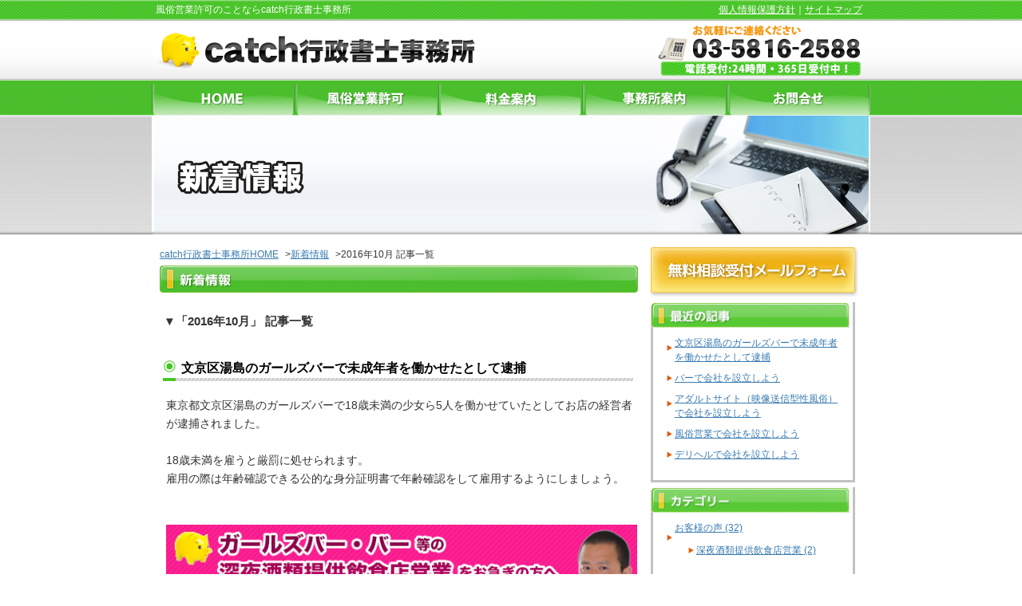

--- FILE ---
content_type: text/html
request_url: http://www.catch-gyousei.com/news/2016/10/
body_size: 42358
content:
<!DOCTYPE html PUBLIC "-//W3C//DTD XHTML 1.0 Transitional//EN" "http://www.w3.org/TR/xhtml1/DTD/xhtml1-transitional.dtd">
<html xmlns="http://www.w3.org/1999/xhtml" lang="ja" xml:lang="ja">
<head>
<meta http-equiv="Content-Type" content="text/html; charset=utf-8" />
<meta http-equiv="Content-Script-Type" content="text/javascript" />
<!-- ビューポートの設定 -->
<meta name="viewport" content="width=device-width, initial-scale=1.0, user-scalable=no">
<script type="text/javascript" src="http://ajax.googleapis.com/ajax/libs/jquery/1.4.2/jquery.min.js"></script>
<script type="text/javascript" src="http://www.catch-gyousei.com/js/rollover.js"></script>
<link rel="stylesheet" type="text/css" href="http://www.catch-gyousei.com/css/base.css" />
<link rel="stylesheet" type="text/css" href="http://www.catch-gyousei.com/css/btm.css" />
<link rel="stylesheet" type="text/css" href="http://www.catch-gyousei.com/news/mt.js" />
<link rel="shortcut icon" href="http://www.catch-gyousei.com/img/favicon.ico" />
<link rel="alternate" type="application/atom+xml" title="Recent Entries" href="http://www.catch-gyousei.com/news/atom.xml" />



<title>2016年10月 記事一覧｜風俗営業許可のことならcatch行政書士事務所（東京都台東区上野）</title>
</head>
<body onload="MM_preloadImages('http://www.catch-gyousei.com/img/nav01_o.png','http://www.catch-gyousei.com/img/nav02_o.png','http://www.catch-gyousei.com/img/nav03_o.png','http://www.catch-gyousei.com/img/nav05_o.png')" id="news">
<div id="wrap">
<div id="header">
<p>風俗営業許可のことならcatch行政書士事務所</p>
<ul class="pc">
<li><a href="http://www.catch-gyousei.com/privacy/">個人情報保護方針</a>｜</li>
<li><a href="http://www.catch-gyousei.com/sitemap.html">サイトマップ</a></li>
</ul>
<!-- pc表示 -->
<div id="logo"><a href="http://www.catch-gyousei.com/"><img src="http://www.catch-gyousei.com/img/logo.png" alt="catch行政書士事務所" /></a></div>
<!-- sp表示 -->
<div id="logo_sp"><a href="http://www.catch-gyousei.com/"><img src="http://www.catch-gyousei.com/img/logo_sp.png" alt="catch行政書士事務所" /></a></div>
</div><!--header-->

<div id="nav" class="clearfix">
<ul>
<li><a href="http://www.catch-gyousei.com/" onmouseout="MM_swapImgRestore()" onmouseover="MM_swapImage('Image2','','http://www.catch-gyousei.com/img/nav01_o.png',1)"><img src="http://www.catch-gyousei.com/img/nav01.png" alt="HOME" name="Image2" width="180" height="45" border="0" id="Image2" /></a></li>
<li><a href="http://www.catch-gyousei.com/kyoninka/index.html" onmouseout="MM_swapImgRestore()" onmouseover="MM_swapImage('Image3','','http://www.catch-gyousei.com/img/nav02_o.png',1)"><img src="http://www.catch-gyousei.com/img/nav02.png" alt="許認可申請" name="Image3" width="180" height="45" border="0" id="Image3" /></a> </li>
<li><a href="http://www.catch-gyousei.com/kyoninka/#fuzoku-place" onmouseout="MM_swapImgRestore()" onmouseover="MM_swapImage('Image4','','http://www.catch-gyousei.com/img/nav03_o.png',1)"><img src="http://www.catch-gyousei.com/img/nav03.png" alt="料金表" name="Image4" width="180" height="45" border="0" id="Image4" /></a></li>
<li><a href="http://www.catch-gyousei.com/about/index.html" onmouseout="MM_swapImgRestore()" onmouseover="MM_swapImage('Image5','','http://www.catch-gyousei.com/img/nav04_o.png',0)"><img src="http://www.catch-gyousei.com/img/nav04.png" alt="行政書士事務所案内" name="Image5" width="180" height="45" border="0" id="Image5" /></a></li>
<li><a href="http://www.catch-gyousei.com/contact/index.html" onmouseout="MM_swapImgRestore()" onmouseover="MM_swapImage('Image6','','http://www.catch-gyousei.com/img/nav05_o.png',1)"><img src="http://www.catch-gyousei.com/img/nav05.png" alt="お問合せ" name="Image6" width="180" height="45" border="0" id="Image6" /></a></li>
</ul>
</div><!--nav-->

<div id="idxMain">
<img src="http://www.catch-gyousei.com/img/news-main.jpg" alt="新着情報" /></div>
<!--idxMain-->
<div id="container" class="clearfix">
<div id="main">
<p id="topicPath">
<a href="http://www.catch-gyousei.com/">catch行政書士事務所HOME</a>&nbsp;&gt;<a href="http://www.catch-gyousei.com/news/" title="新着情報">新着情報</a>&nbsp;&gt;2016年10月  記事一覧</p>

<img src="http://www.catch-gyousei.com/img/news-idx-ttl.png" alt="新着情報" />



<h1 id="pageTtl">「2016年10月」 記事一覧</h1>








<div class="newsBox">

<h2 class="newsEntryTitle"><a href="http://www.catch-gyousei.com/news/2016/10/post-270.html" title="文京区湯島のガールズバーで未成年者を働かせたとして逮捕">文京区湯島のガールズバーで未成年者を働かせたとして逮捕</a></h2>


<div class="newsEntryBody">
東京都文京区湯島のガールズバーで18歳未満の少女ら5人を働かせていたとしてお店の経営者が逮捕されました。<div><br /></div><div>18歳未満を雇うと厳罰に処せられます。</div><div>雇用の際は年齢確認できる公的な身分証明書で年齢確認をして雇用するようにしましょう。</div><div><br /></div><div><br /></div><div><a href="http://www.catch-gyousei.com/contact/index.html"><img alt="深夜酒類提供飲食店営業.png" src="http://www.catch-gyousei.com/news/images/%E6%B7%B1%E5%A4%9C%E9%85%92%E9%A1%9E%E6%8F%90%E4%BE%9B%E9%A3%B2%E9%A3%9F%E5%BA%97%E5%96%B6%E6%A5%AD.png" width="599" height="350" class="mt-image-none" /></a></div><div><br /></div>
<!-- エントリー追記 -->
  
<!--newsEntryBody--></div>

<!-- pc表示 -->
<ul class="entryInfo">
<li>2016年10月31日</li>
<li class="categoryIcon"><a href="http://www.catch-gyousei.com/news/cat32/" title="風俗・水商売ニュース">風俗・水商売ニュース</a></li>
<li>Posted by:<a href="http://www.catch-gyousei.com/">風俗営業許可のcatch行政書士事務所</a></li>
</ul>
<!-- sp表示 -->
<ul class="entryInfo_sp">
<li>2016年10月31日</li>
<li class="categoryIcon"><a href="http://www.catch-gyousei.com/news/cat32/" title="風俗・水商売ニュース">風俗・水商売ニュース</a></li><br />
<li>Posted by:<a href="http://www.catch-gyousei.com/">風俗営業許可のcatch行政書士事務所</a></li>
</ul>
</div><!--newsBox-->




<div class="newsBox">

<h2 class="newsEntryTitle"><a href="http://www.catch-gyousei.com/news/2016/10/post-269.html" title="バーで会社を設立しよう">バーで会社を設立しよう</a></h2>


<div class="newsEntryBody">
<span style="margin: 0px; padding: 0px; font-family: 'Lucida Grande', Helvetica; font-size: 14.004px; line-height: 23.8068px;">会社を設立してバーを始める場合は、まず会社を作って法務局で登記をしなければいけません。</span><div style="margin: 0px; padding: 0px; font-family: 'Lucida Grande', Helvetica; font-size: 14.004px; line-height: 23.8068px;"><br /></div><div style="margin: 0px; padding: 0px; font-family: 'Lucida Grande', Helvetica; font-size: 14.004px; line-height: 23.8068px;">法人には株式会社や合同会社などがありますが、簡単に登記できる合同会社で十分です。</div><div style="margin: 0px; padding: 0px; font-family: 'Lucida Grande', Helvetica; font-size: 14.004px; line-height: 23.8068px;">費用も合同会社が安く済みます。</div><div style="margin: 0px; padding: 0px; font-family: 'Lucida Grande', Helvetica; font-size: 14.004px; line-height: 23.8068px;"><br /></div><div style="margin: 0px; padding: 0px; font-family: 'Lucida Grande', Helvetica; font-size: 14.004px; line-height: 23.8068px;">株式会社は設立費用に登録免許税や公証人手数料などで約25万円かかりますが、合同会社は登録免許税6万円です。</div><div style="margin: 0px; padding: 0px; font-family: 'Lucida Grande', Helvetica; font-size: 14.004px; line-height: 23.8068px;"><br /></div><div style="margin: 0px; padding: 0px; font-family: 'Lucida Grande', Helvetica; font-size: 14.004px; line-height: 23.8068px;"><b><font style="font-size: 1.5625em;">法人にしておくと次のようなメリットがあります。</font></b></div><div style="margin: 0px; padding: 0px; font-family: 'Lucida Grande', Helvetica; font-size: 14.004px; line-height: 23.8068px;">・節税の選択肢が増える</div><div style="margin: 0px; padding: 0px; font-family: 'Lucida Grande', Helvetica; font-size: 14.004px; line-height: 23.8068px;">・所得税と法人税とのバランスで手元に残るお金が増える。</div><div style="margin: 0px; padding: 0px; font-family: 'Lucida Grande', Helvetica; font-size: 14.004px; line-height: 23.8068px;">・消費税を節税できる</div><div style="margin: 0px; padding: 0px; font-family: 'Lucida Grande', Helvetica; font-size: 14.004px; line-height: 23.8068px;">他にも色々とメリットがあります。</div><div style="margin: 0px; padding: 0px; font-family: 'Lucida Grande', Helvetica; font-size: 14.004px; line-height: 23.8068px;"><br /></div><div style="margin: 0px; padding: 0px; font-family: 'Lucida Grande', Helvetica; font-size: 14.004px; line-height: 23.8068px;">お店を残すけど営業者が変わるという場合、個人事業主だと前営業者が廃業してから新営業者が新規でバーの手続きをするため、警察へ届出をした日から10日間は深夜営業できなくなります。</div><div style="margin: 0px; padding: 0px; font-family: 'Lucida Grande', Helvetica; font-size: 14.004px; line-height: 23.8068px;">しかし、法人の場合は営業を続けながら役員（合同会社の場合は社員）を変更できます。</div><div style="margin: 0px; padding: 0px; font-family: 'Lucida Grande', Helvetica; font-size: 14.004px; line-height: 23.8068px;"><br /></div><div style="margin: 0px; padding: 0px; font-family: 'Lucida Grande', Helvetica; font-size: 14.004px; line-height: 23.8068px;"><b><font style="font-size: 1.5625em;">当事務所で会社設立とバーの開業手続きをまとめてご依頼いただくと法人印鑑3点セット（実印・銀行員・角印）をプレゼントしておりますので是非ご依頼下さい。</font></b></div><div style="margin: 0px; padding: 0px; font-family: 'Lucida Grande', Helvetica; font-size: 14.004px; line-height: 23.8068px;"><b><font style="font-size: 1.5625em;"><br /></font></b></div><div style="margin: 0px; padding: 0px; font-family: 'Lucida Grande', Helvetica; font-size: 14.004px; line-height: 23.8068px;"><a href="http://www.catch-gyousei.com/contact/index.html"><img alt="深夜酒類提供飲食店営業.png" src="http://www.catch-gyousei.com/news/images/%E6%B7%B1%E5%A4%9C%E9%85%92%E9%A1%9E%E6%8F%90%E4%BE%9B%E9%A3%B2%E9%A3%9F%E5%BA%97%E5%96%B6%E6%A5%AD.png" width="599" height="350" class="mt-image-none" /></a></div> 
<!-- エントリー追記 -->
  
<!--newsEntryBody--></div>

<!-- pc表示 -->
<ul class="entryInfo">
<li>2016年10月22日</li>
<li class="categoryIcon"><a href="http://www.catch-gyousei.com/news/cat1/" title="お知らせ">お知らせ</a></li>
<li>Posted by:<a href="http://www.catch-gyousei.com/">風俗営業許可のcatch行政書士事務所</a></li>
</ul>
<!-- sp表示 -->
<ul class="entryInfo_sp">
<li>2016年10月22日</li>
<li class="categoryIcon"><a href="http://www.catch-gyousei.com/news/cat1/" title="お知らせ">お知らせ</a></li><br />
<li>Posted by:<a href="http://www.catch-gyousei.com/">風俗営業許可のcatch行政書士事務所</a></li>
</ul>
</div><!--newsBox-->




<div class="newsBox">

<h2 class="newsEntryTitle"><a href="http://www.catch-gyousei.com/news/2016/10/post-268.html" title="アダルトサイト（映像送信型性風俗）で会社を設立しよう">アダルトサイト（映像送信型性風俗）で会社を設立しよう</a></h2>


<div class="newsEntryBody">
<span style="font-family: 'Lucida Grande', Helvetica; font-size: 14.004px; line-height: 23.8068px;">会社を設立してアダルトサイト（映像送信型性風俗）を始める場合は、まず会社を作って法務局で登記をしなければいけません。</span><div style="margin: 0px; padding: 0px; font-family: 'Lucida Grande', Helvetica; font-size: 14.004px; line-height: 23.8068px;"><br /></div><div style="margin: 0px; padding: 0px; font-family: 'Lucida Grande', Helvetica; font-size: 14.004px; line-height: 23.8068px;">法人には株式会社や合同会社などがありますが、簡単に登記できる合同会社で十分です。</div><div style="margin: 0px; padding: 0px; font-family: 'Lucida Grande', Helvetica; font-size: 14.004px; line-height: 23.8068px;">費用も合同会社が安く済みます。</div><div style="margin: 0px; padding: 0px; font-family: 'Lucida Grande', Helvetica; font-size: 14.004px; line-height: 23.8068px;"><br /></div><div style="margin: 0px; padding: 0px; font-family: 'Lucida Grande', Helvetica; font-size: 14.004px; line-height: 23.8068px;">株式会社は設立費用に登録免許税や公証人手数料などで約25万円かかりますが、合同会社は登録免許税6万円です。</div><div style="margin: 0px; padding: 0px; font-family: 'Lucida Grande', Helvetica; font-size: 14.004px; line-height: 23.8068px;"><br /></div><div style="margin: 0px; padding: 0px; font-family: 'Lucida Grande', Helvetica; font-size: 14.004px; line-height: 23.8068px;"><b><font style="font-size: 1.5625em;">法人にしておくと次のようなメリットがあります。</font></b></div><div style="margin: 0px; padding: 0px; font-family: 'Lucida Grande', Helvetica; font-size: 14.004px; line-height: 23.8068px;">・節税の選択肢が増える</div><div style="margin: 0px; padding: 0px; font-family: 'Lucida Grande', Helvetica; font-size: 14.004px; line-height: 23.8068px;">・所得税と法人税とのバランスで手元に残るお金が増える。</div><div style="margin: 0px; padding: 0px; font-family: 'Lucida Grande', Helvetica; font-size: 14.004px; line-height: 23.8068px;">・消費税を節税できる</div><div style="margin: 0px; padding: 0px; font-family: 'Lucida Grande', Helvetica; font-size: 14.004px; line-height: 23.8068px;">他にも色々とメリットがあります。</div><div style="margin: 0px; padding: 0px; font-family: 'Lucida Grande', Helvetica; font-size: 14.004px; line-height: 23.8068px;"><br /></div><div style="margin: 0px; padding: 0px; font-family: 'Lucida Grande', Helvetica; font-size: 14.004px; line-height: 23.8068px;">お店を残すけど営業者が変わるという場合、個人事業主だと前営業者が廃業してから新営業者が新規でアダルトサイト（映像送信型性風俗）の手続きをするため、警察へ届出をした日から10日間は営業できなくなります。</div><div style="margin: 0px; padding: 0px; font-family: 'Lucida Grande', Helvetica; font-size: 14.004px; line-height: 23.8068px;">しかし、法人の場合は営業を続けながら役員（合同会社の場合は社員）を変更できます。</div><div style="margin: 0px; padding: 0px; font-family: 'Lucida Grande', Helvetica; font-size: 14.004px; line-height: 23.8068px;"><br /></div><div style="margin: 0px; padding: 0px; font-family: 'Lucida Grande', Helvetica; font-size: 14.004px; line-height: 23.8068px;"><b><font style="font-size: 1.5625em;">当事務所で会社設立とアダルトサイト（映像送信型性風俗）の開業手続きをまとめてご依頼いただくと法人印鑑3点セット（実印・銀行員・角印）をプレゼントしておりますので是非ご依頼下さい。</font></b></div><div style="margin: 0px; padding: 0px; font-family: 'Lucida Grande', Helvetica; font-size: 14.004px; line-height: 23.8068px;"><b><font style="font-size: 1.5625em;"><br /></font></b></div><div style="margin: 0px; padding: 0px; font-family: 'Lucida Grande', Helvetica; font-size: 14.004px; line-height: 23.8068px;"><a href="http://www.catch-gyousei.com/contact/index.html"><img alt="映像送信型性風俗特殊営業.png" src="http://www.catch-gyousei.com/news/images/%E6%98%A0%E5%83%8F%E9%80%81%E4%BF%A1%E5%9E%8B%E6%80%A7%E9%A2%A8%E4%BF%97%E7%89%B9%E6%AE%8A%E5%96%B6%E6%A5%AD.png" width="599" height="350" class="mt-image-none" /></a></div> 
<!-- エントリー追記 -->
  
<!--newsEntryBody--></div>

<!-- pc表示 -->
<ul class="entryInfo">
<li>2016年10月22日</li>
<li class="categoryIcon"><a href="http://www.catch-gyousei.com/news/cat1/" title="お知らせ">お知らせ</a></li>
<li>Posted by:<a href="http://www.catch-gyousei.com/">風俗営業許可のcatch行政書士事務所</a></li>
</ul>
<!-- sp表示 -->
<ul class="entryInfo_sp">
<li>2016年10月22日</li>
<li class="categoryIcon"><a href="http://www.catch-gyousei.com/news/cat1/" title="お知らせ">お知らせ</a></li><br />
<li>Posted by:<a href="http://www.catch-gyousei.com/">風俗営業許可のcatch行政書士事務所</a></li>
</ul>
</div><!--newsBox-->




<div class="newsBox">

<h2 class="newsEntryTitle"><a href="http://www.catch-gyousei.com/news/2016/10/post-267.html" title="風俗営業で会社を設立しよう">風俗営業で会社を設立しよう</a></h2>


<div class="newsEntryBody">
<span style="font-family: 'Lucida Grande', Helvetica; font-size: 14.004px; line-height: 23.8068px;">会社を設立して風俗営業を始める場合は、まず会社を作って法務局で登記をしなければいけません。</span><div style="margin: 0px; padding: 0px; font-family: 'Lucida Grande', Helvetica; font-size: 14.004px; line-height: 23.8068px;"><br /></div><div style="margin: 0px; padding: 0px; font-family: 'Lucida Grande', Helvetica; font-size: 14.004px; line-height: 23.8068px;">法人には株式会社や合同会社などがありますが、簡単に登記できる合同会社で十分です。</div><div style="margin: 0px; padding: 0px; font-family: 'Lucida Grande', Helvetica; font-size: 14.004px; line-height: 23.8068px;">費用も合同会社が安く済みます。</div><div style="margin: 0px; padding: 0px; font-family: 'Lucida Grande', Helvetica; font-size: 14.004px; line-height: 23.8068px;"><br /></div><div style="margin: 0px; padding: 0px; font-family: 'Lucida Grande', Helvetica; font-size: 14.004px; line-height: 23.8068px;">株式会社は設立費用に登録免許税や公証人手数料などで約25万円かかりますが、合同会社は登録免許税6万円です。</div><div style="margin: 0px; padding: 0px; font-family: 'Lucida Grande', Helvetica; font-size: 14.004px; line-height: 23.8068px;"><br /></div><div style="margin: 0px; padding: 0px; font-size: 14.004px; line-height: 23.8068px;"><b><font style="font-size: 1.5625em;">法人にしておくと次のようなメリットがあります。</font></b></div><div style="margin: 0px; padding: 0px; font-family: 'Lucida Grande', Helvetica; font-size: 14.004px; line-height: 23.8068px;">・節税の選択肢が増える</div><div style="margin: 0px; padding: 0px; font-family: 'Lucida Grande', Helvetica; font-size: 14.004px; line-height: 23.8068px;">・所得税と法人税とのバランスで手元に残るお金が増える。</div><div style="margin: 0px; padding: 0px; font-family: 'Lucida Grande', Helvetica; font-size: 14.004px; line-height: 23.8068px;">・消費税を節税できる</div><div style="margin: 0px; padding: 0px; font-family: 'Lucida Grande', Helvetica; font-size: 14.004px; line-height: 23.8068px;">他にも色々とメリットがあります。</div><div style="margin: 0px; padding: 0px; font-family: 'Lucida Grande', Helvetica; font-size: 14.004px; line-height: 23.8068px;"><br /></div><div style="margin: 0px; padding: 0px; font-family: 'Lucida Grande', Helvetica; font-size: 14.004px; line-height: 23.8068px;">お店を残すけど営業者が変わるという場合、個人事業主だと前営業者が廃業してから新営業者が新規で風俗営業の許可申請をするため、警察へ申請した日から約55日間は営業できなくなります。</div><div style="margin: 0px; padding: 0px; font-family: 'Lucida Grande', Helvetica; font-size: 14.004px; line-height: 23.8068px;">しかし、法人の場合は営業を続けながら役員（合同会社の場合は社員）を変更できます。</div><div style="margin: 0px; padding: 0px; font-family: 'Lucida Grande', Helvetica; font-size: 14.004px; line-height: 23.8068px;"><br /></div><div style="margin: 0px; padding: 0px; font-size: 14.004px; line-height: 23.8068px;"><b><font style="font-size: 1.5625em;">当事務所で会社設立と風俗営業許可をまとめてご依頼いただくと法人印鑑3点セット（実印・銀行員・角印）をプレゼントしておりますので是非ご依頼下さい。</font></b></div><div style="margin: 0px; padding: 0px; font-family: 'Lucida Grande', Helvetica; font-size: 14.004px; line-height: 23.8068px;"><br /></div><div style="margin: 0px; padding: 0px; font-family: 'Lucida Grande', Helvetica; font-size: 14.004px; line-height: 23.8068px;"><a href="http://www.catch-gyousei.com/contact/index.html"><img alt="風俗営業許可.png" src="http://www.catch-gyousei.com/news/images/%E9%A2%A8%E4%BF%97%E5%96%B6%E6%A5%AD%E8%A8%B1%E5%8F%AF.png" width="599" height="350" class="mt-image-none" /></a></div> 
<!-- エントリー追記 -->
  
<!--newsEntryBody--></div>

<!-- pc表示 -->
<ul class="entryInfo">
<li>2016年10月22日</li>
<li class="categoryIcon"><a href="http://www.catch-gyousei.com/news/cat1/" title="お知らせ">お知らせ</a></li>
<li>Posted by:<a href="http://www.catch-gyousei.com/">風俗営業許可のcatch行政書士事務所</a></li>
</ul>
<!-- sp表示 -->
<ul class="entryInfo_sp">
<li>2016年10月22日</li>
<li class="categoryIcon"><a href="http://www.catch-gyousei.com/news/cat1/" title="お知らせ">お知らせ</a></li><br />
<li>Posted by:<a href="http://www.catch-gyousei.com/">風俗営業許可のcatch行政書士事務所</a></li>
</ul>
</div><!--newsBox-->




<div class="newsBox">

<h2 class="newsEntryTitle"><a href="http://www.catch-gyousei.com/news/2016/10/post-265.html" title="デリヘルで会社を設立しよう">デリヘルで会社を設立しよう</a></h2>


<div class="newsEntryBody">
会社を設立してデリヘルを始める場合は、まず会社を作って法務局で登記をしなければいけません。<div><br /></div><div>法人には株式会社や合同会社などがありますが、簡単に登記できる合同会社で十分です。</div><div>費用も合同会社が安く済みます。</div><div><br /></div><div>株式会社は設立費用に登録免許税や公証人手数料などで約25万円かかりますが、合同会社は登録免許税6万円です。</div><div><br /></div><div><b><font style="font-size: 1.5625em;">法人にしておくと次のようなメリットがあります。</font></b></div><div>・節税の選択肢が増える</div><div>・所得税と法人税とのバランスで手元に残るお金が増える。</div><div>・消費税を節税できる</div><div>他にも色々とメリットがあります。</div><div><br /></div><div>お店を残すけど営業者が変わるという場合、個人事業主だと前営業者が廃業してから新営業者が新規でデリヘルの手続きをするため、警察へ届出をした日から10日間は営業できなくなります。</div><div>しかし、法人の場合は営業を続けながら役員（合同会社の場合は社員）を変更できます。</div><div><br /></div><div><b><font style="font-size: 1.5625em;">当事務所で会社設立とデリヘルの開業手続きをまとめてご依頼いただくと法人印鑑3点セット（実印・銀行員・角印）をプレゼントしておりますので是非ご依頼下さい。</font></b></div><div><br /></div><div><a href="http://www.catch-gyousei.com/contact/index.html"><img alt="店舗・無店舗型性風俗特殊営業.png" src="http://www.catch-gyousei.com/news/images/%E5%BA%97%E8%88%97%E3%83%BB%E7%84%A1%E5%BA%97%E8%88%97%E5%9E%8B%E6%80%A7%E9%A2%A8%E4%BF%97%E7%89%B9%E6%AE%8A%E5%96%B6%E6%A5%AD.png" width="599" height="600" class="mt-image-none" /></a></div><div><br /></div><div><br /></div>
<!-- エントリー追記 -->
  
<!--newsEntryBody--></div>

<!-- pc表示 -->
<ul class="entryInfo">
<li>2016年10月22日</li>
<li class="categoryIcon"><a href="http://www.catch-gyousei.com/news/cat1/" title="お知らせ">お知らせ</a></li>
<li>Posted by:<a href="http://www.catch-gyousei.com/">風俗営業許可のcatch行政書士事務所</a></li>
</ul>
<!-- sp表示 -->
<ul class="entryInfo_sp">
<li>2016年10月22日</li>
<li class="categoryIcon"><a href="http://www.catch-gyousei.com/news/cat1/" title="お知らせ">お知らせ</a></li><br />
<li>Posted by:<a href="http://www.catch-gyousei.com/">風俗営業許可のcatch行政書士事務所</a></li>
</ul>
</div><!--newsBox-->




<div class="newsBox">

<h2 class="newsEntryTitle"><a href="http://www.catch-gyousei.com/news/2016/10/post-263.html" title="神田駅周辺で客引きをしたとしてキャバクラ店の店長を逮捕">神田駅周辺で客引きをしたとしてキャバクラ店の店長を逮捕</a></h2>


<div class="newsEntryBody">
万世橋警察署は神田駅周辺で従業員に客引きをさせたとしてキャバクラ店の店長が逮捕されました。<div><br /></div><div>神田駅周辺や秋葉原では客引き行為が年々増加しており万世橋警察にはこの1年間で苦情の通報が1300件寄せられているとのこです。</div><div><br /></div><div>客引き行為で逮捕されると営業停止になる可能性が非常に高くとてもリスクのある行為なので止めましょう。</div><div><br /></div><div><br /></div><div><a href="http://www.catch-gyousei.com/contact/index.html"><img alt="風俗営業許可.png" src="http://www.catch-gyousei.com/news/images/%E9%A2%A8%E4%BF%97%E5%96%B6%E6%A5%AD%E8%A8%B1%E5%8F%AF.png" width="599" height="350" class="mt-image-none" /></a></div><div><br /></div>
<!-- エントリー追記 -->
  
<!--newsEntryBody--></div>

<!-- pc表示 -->
<ul class="entryInfo">
<li>2016年10月22日</li>
<li class="categoryIcon"><a href="http://www.catch-gyousei.com/news/cat32/" title="風俗・水商売ニュース">風俗・水商売ニュース</a></li>
<li>Posted by:<a href="http://www.catch-gyousei.com/">風俗営業許可のcatch行政書士事務所</a></li>
</ul>
<!-- sp表示 -->
<ul class="entryInfo_sp">
<li>2016年10月22日</li>
<li class="categoryIcon"><a href="http://www.catch-gyousei.com/news/cat32/" title="風俗・水商売ニュース">風俗・水商売ニュース</a></li><br />
<li>Posted by:<a href="http://www.catch-gyousei.com/">風俗営業許可のcatch行政書士事務所</a></li>
</ul>
</div><!--newsBox-->



<p id="brmFormbnr"><a href="http://www.catch-gyousei.com/contact/index.html"><img src="http://www.catch-gyousei.com/img/btm-form-bnr.png" alt="悩みの解決は相談から始まります。無料相談受付メールフォームはこちら" /></a></p>
</div><!--main-->

<div id="side">

  <a href="http://www.catch-gyousei.com/contact/index.html" class="bnr"><img src="http://www.catch-gyousei.com/img/side-form-btn.png" alt="無料相談受付メールフォーム" /></a>

<div class="sideNav">
<img src="http://www.catch-gyousei.com/img/recent-ttl.png" alt="最近の記事" />
    
        <ul>
        
            <li><a href="http://www.catch-gyousei.com/news/2016/10/post-270.html">文京区湯島のガールズバーで未成年者を働かせたとして逮捕</a></li>
        
    
        
            <li><a href="http://www.catch-gyousei.com/news/2016/10/post-269.html">バーで会社を設立しよう</a></li>
        
    
        
            <li><a href="http://www.catch-gyousei.com/news/2016/10/post-268.html">アダルトサイト（映像送信型性風俗）で会社を設立しよう</a></li>
        
    
        
            <li><a href="http://www.catch-gyousei.com/news/2016/10/post-267.html">風俗営業で会社を設立しよう</a></li>
        
    
        
            <li><a href="http://www.catch-gyousei.com/news/2016/10/post-265.html">デリヘルで会社を設立しよう</a></li>
        
        </ul>

</div>
        
    

<div class="sideNav">
    <img src="http://www.catch-gyousei.com/img/category-ttl.png" alt="カテゴリー" />
    
    
        
        <ul>
        
        
            <li><a href="http://www.catch-gyousei.com/news/cat29/">お客様の声 (32)</a>
        
        
        
        <ul>
        
        
            <li><a href="http://www.catch-gyousei.com/news/cat29/cat54/">深夜酒類提供飲食店営業 (2)</a>
        
        
            </li>
        
        </ul>
        
    
            </li>
        
    
        
        
            <li><a href="http://www.catch-gyousei.com/news/cat1/">お知らせ (56)</a>
        
        
            </li>
        
    
        
        
            <li><a href="http://www.catch-gyousei.com/news/cat51/">カウンセリング (1)</a>
        
        
            </li>
        
    
        
        
            <li>スナック
        
        
            </li>
        
    
        
        
            <li><a href="http://www.catch-gyousei.com/news/etc/">スナック・キャバクラ・クラブ・ホストクラブetc (6)</a>
        
        
            </li>
        
    
        
        
            <li><a href="http://www.catch-gyousei.com/news/cat60/">ダンスクラブ・ライブハウス (1)</a>
        
        
            </li>
        
    
        
        
            <li><a href="http://www.catch-gyousei.com/news/cat58/">デリヘル (6)</a>
        
        
            </li>
        
    
        
        
            <li><a href="http://www.catch-gyousei.com/news/cat21/">ブログ (188)</a>
        
        
            </li>
        
    
        
        
            <li><a href="http://www.catch-gyousei.com/news/cat59/">ヘルス・ソープランド (3)</a>
        
        
            </li>
        
    
        
        
            <li>不動産問題
        
        
            </li>
        
    
        
        
            <li><a href="http://www.catch-gyousei.com/news/cat53/">深夜酒類提供飲食店 (2)</a>
        
        
            </li>
        
    
        
        
            <li><a href="http://www.catch-gyousei.com/news/cat33/">男女トラブル (11)</a>
        
        
            </li>
        
    
        
        
            <li>相談会
        
        
            </li>
        
    
        
        
            <li><a href="http://www.catch-gyousei.com/news/cat34/">金銭トラブル (5)</a>
        
        
            </li>
        
    
        
        
            <li><a href="http://www.catch-gyousei.com/news/cat63/">風俗・水商売の歴史 (4)</a>
        
        
            </li>
        
    
        
        
            <li><a href="http://www.catch-gyousei.com/news/cat32/">風俗・水商売ニュース (124)</a>
        
        
            </li>
        
    
        
        
            <li><a href="http://www.catch-gyousei.com/news/cat48/">風俗営業許可 (9)</a>
        
        
            </li>
        
        </ul>
        
    
    
</div>

<div class="sideNav">
    <img src="http://www.catch-gyousei.com/img/archives-ttl.png" alt="過去記事一覧" />
        <ul>
        
            <li><a href="http://www.catch-gyousei.com/news/2017/06/">2017年6月 (1)</a></li>
        
    
        
            <li><a href="http://www.catch-gyousei.com/news/2017/05/">2017年5月 (1)</a></li>
        
    
        
            <li><a href="http://www.catch-gyousei.com/news/2016/12/">2016年12月 (1)</a></li>
        
    
        
            <li><a href="http://www.catch-gyousei.com/news/2016/10/">2016年10月 (6)</a></li>
        
    
        
            <li><a href="http://www.catch-gyousei.com/news/2016/09/">2016年9月 (3)</a></li>
        
    
        
            <li><a href="http://www.catch-gyousei.com/news/2015/10/">2015年10月 (2)</a></li>
        
    
        
            <li><a href="http://www.catch-gyousei.com/news/2015/09/">2015年9月 (1)</a></li>
        
    
        
            <li><a href="http://www.catch-gyousei.com/news/2015/08/">2015年8月 (1)</a></li>
        
    
        
            <li><a href="http://www.catch-gyousei.com/news/2015/01/">2015年1月 (1)</a></li>
        
    
        
            <li><a href="http://www.catch-gyousei.com/news/2014/07/">2014年7月 (1)</a></li>
        
    
        
            <li><a href="http://www.catch-gyousei.com/news/2014/06/">2014年6月 (3)</a></li>
        
    
        
            <li><a href="http://www.catch-gyousei.com/news/2014/05/">2014年5月 (1)</a></li>
        
    
        
            <li><a href="http://www.catch-gyousei.com/news/2014/03/">2014年3月 (2)</a></li>
        
    
        
            <li><a href="http://www.catch-gyousei.com/news/2014/02/">2014年2月 (3)</a></li>
        
    
        
            <li><a href="http://www.catch-gyousei.com/news/2014/01/">2014年1月 (6)</a></li>
        
    
        
            <li><a href="http://www.catch-gyousei.com/news/2013/12/">2013年12月 (1)</a></li>
        
    
        
            <li><a href="http://www.catch-gyousei.com/news/2013/08/">2013年8月 (2)</a></li>
        
    
        
            <li><a href="http://www.catch-gyousei.com/news/2013/07/">2013年7月 (1)</a></li>
        
    
        
            <li><a href="http://www.catch-gyousei.com/news/2013/06/">2013年6月 (3)</a></li>
        
    
        
            <li><a href="http://www.catch-gyousei.com/news/2013/05/">2013年5月 (2)</a></li>
        
    
        
            <li><a href="http://www.catch-gyousei.com/news/2013/04/">2013年4月 (1)</a></li>
        
    
        
            <li><a href="http://www.catch-gyousei.com/news/2013/03/">2013年3月 (1)</a></li>
        
    
        
            <li><a href="http://www.catch-gyousei.com/news/2013/02/">2013年2月 (5)</a></li>
        
    
        
            <li><a href="http://www.catch-gyousei.com/news/2013/01/">2013年1月 (1)</a></li>
        
    
        
            <li><a href="http://www.catch-gyousei.com/news/2012/12/">2012年12月 (1)</a></li>
        
    
        
            <li><a href="http://www.catch-gyousei.com/news/2012/11/">2012年11月 (3)</a></li>
        
    
        
            <li><a href="http://www.catch-gyousei.com/news/2012/10/">2012年10月 (12)</a></li>
        
    
        
            <li><a href="http://www.catch-gyousei.com/news/2012/09/">2012年9月 (3)</a></li>
        
    
        
            <li><a href="http://www.catch-gyousei.com/news/2012/08/">2012年8月 (7)</a></li>
        
    
        
            <li><a href="http://www.catch-gyousei.com/news/2012/07/">2012年7月 (12)</a></li>
        
    
        
            <li><a href="http://www.catch-gyousei.com/news/2012/06/">2012年6月 (5)</a></li>
        
    
        
            <li><a href="http://www.catch-gyousei.com/news/2012/05/">2012年5月 (7)</a></li>
        
    
        
            <li><a href="http://www.catch-gyousei.com/news/2012/04/">2012年4月 (12)</a></li>
        
    
        
            <li><a href="http://www.catch-gyousei.com/news/2012/03/">2012年3月 (11)</a></li>
        
    
        
            <li><a href="http://www.catch-gyousei.com/news/2012/02/">2012年2月 (10)</a></li>
        
    
        
            <li><a href="http://www.catch-gyousei.com/news/2012/01/">2012年1月 (13)</a></li>
        
    
        
            <li><a href="http://www.catch-gyousei.com/news/2011/12/">2011年12月 (7)</a></li>
        
    
        
            <li><a href="http://www.catch-gyousei.com/news/2011/11/">2011年11月 (16)</a></li>
        
    
        
            <li><a href="http://www.catch-gyousei.com/news/2011/10/">2011年10月 (15)</a></li>
        
    
        
            <li><a href="http://www.catch-gyousei.com/news/2011/09/">2011年9月 (28)</a></li>
        
    
        
            <li><a href="http://www.catch-gyousei.com/news/2011/08/">2011年8月 (3)</a></li>
        
    
        
            <li><a href="http://www.catch-gyousei.com/news/2011/07/">2011年7月 (3)</a></li>
        
    
        
            <li><a href="http://www.catch-gyousei.com/news/2011/06/">2011年6月 (3)</a></li>
        
    
        
            <li><a href="http://www.catch-gyousei.com/news/2011/05/">2011年5月 (5)</a></li>
        
    
        
            <li><a href="http://www.catch-gyousei.com/news/2011/04/">2011年4月 (6)</a></li>
        
    
        
            <li><a href="http://www.catch-gyousei.com/news/2011/03/">2011年3月 (12)</a></li>
        
    
        
            <li><a href="http://www.catch-gyousei.com/news/2011/02/">2011年2月 (8)</a></li>
        
    
        
            <li><a href="http://www.catch-gyousei.com/news/2011/01/">2011年1月 (7)</a></li>
        
    
        
            <li><a href="http://www.catch-gyousei.com/news/2010/12/">2010年12月 (5)</a></li>
        
    
        
            <li><a href="http://www.catch-gyousei.com/news/2010/11/">2010年11月 (12)</a></li>
        
    
        
            <li><a href="http://www.catch-gyousei.com/news/2010/10/">2010年10月 (16)</a></li>
        
        </ul>

</div>
        
    


<div id="twitter-widget">
<script src="http://widgets.twimg.com/j/2/widget.js"></script>
<script>
new TWTR.Widget({
  version: 2,
  type: 'profile',
  rpp: 6,
  interval: 30000,
  width: 254,
  height: 300,
  theme: {
    shell: {
      background: '#5cc447',
      color: '#ffffff'
    },
    tweets: {
      background: '#fbfffa',
      color: '#787878',
      links: '#e8b312'
    }
  },
  features: {
    scrollbar: true,
    loop: false,
    live: true,
    behavior: 'all'
  }
}).render().setUser('CatchSouma').start();
</script>
</div>

<a href="http://www.catch-gyousei.com/kyoninka/index.html" class="bnr"><img src="http://www.catch-gyousei.com/img/kyoninka-bnr.png" alt="許認可申請" /></a>
<a href="http://www.catch-gyousei.com/update/index.html" class="bnr"><img src="http://www.catch-gyousei.com/img/faq-bnr.png" alt="お悩み解決Q＆A" /></a>
<a href="http://www.catch-gyousei.com/update/yougo.html" class="bnr"><img src="http://www.catch-gyousei.com/img/yougo-bnr.png" alt="用語集" /></a>
<a href="http://www.catch-gyousei.com/news/cat29/#pageTtl" class="bnr"><img src="http://www.catch-gyousei.com/img/voice-bnr.png" alt="お客様の声" /></a>

<iframe src="http://www.catch-gyousei.com/quick.html" frameborder="0" scrolling="no" title="quickmail">このページはインラインフレームを使用しています。</iframe>
 
 <ul>
 <li><a href="http://www.catch-gyousei.com/blog/"><img src="http://www.catch-gyousei.com/img/blog_bnr.png" alt="慰謝料請求" /></a></li>
</ul>
  
  <!--isyaryou-->

  <div id="info">
<p><strong>caｔｃｈ行政書士事務所</strong><br />
〒110-0005<br />
東京都台東区上野3-13-9　原田ビル402<br />
TEL:03-5816-2588.<br />
FAX:03-5816-2589</p>

<a href="http://www.catch-gyousei.com/about/index.html#map"><img src="http://www.catch-gyousei.com/img/side-gmap.png" alt="所在地マップ" /></a>  <p><br />【営業エリア】<br />東京都・千葉県・埼玉県・神奈川県・茨城県・群馬県</p> </div><!--info-->
 
  </div>
<!--side-->

</div><!--container-->

</div><!--wrap-->

<!-- pc表示 -->
<div id="footer">
<ul class="ftrTop">
<li class="ftrHome"><a href="http://www.catch-gyousei.com/">HOME</a></li>
<li><a href="http://www.catch-gyousei.com/kyoninka/index.html">風俗営業許可</a></li>
<li><a href="http://www.catch-gyousei.com/saiken/money-trouble.html">金銭トラブル</a></li>
<li><a href="http://www.catch-gyousei.com/isyaryou/">慰謝料請求</a></li>
<li><a href="http://www.catch-gyousei.com/news/">新着情報</a></li>
<li><a href="http://www.catch-gyousei.com/update/">Q&amp;A</a></li>
<li><a href="http://www.catch-gyousei.com/privacy/">個人情報保護方針</a></li>
<li><a href="http://www.catch-gyousei.com/sitemap.html">サイトマップ</a></li>
<li><a href="http://www.catch-gyousei.com/contact/index.html">お問い合せ</a></li>
</ul>
<p id="copyright">Copyright(C) 2012 <a href="http://www.catch-gyousei.com/">風俗営業許可のcatch行政書士事務所</a> All Rights Reserved.
<a class="poweredBy" href="http://www.sycmica.co.jp/" target="_blank">Powered by Sycmica</a></p>
</div><!--footer-->

<!-- sp表示 -->
<div id="footer_sp">
<ul class="ftrTop">
<li class="ftrHome"><a href="http://www.catch-gyousei.com/test_2015">HOME</a></li>
<li><a href="http://www.catch-gyousei.com/kyoninka/index.html">風俗営業許可</a></li>
<li><a href="http://www.catch-gyousei.com/saiken/money-trouble.html">金銭トラブル</a></li>
<li><a href="http://www.catch-gyousei.com/isyaryou/">慰謝料請求</a></li>
<li><a href="http://www.catch-gyousei.com/news/">新着情報</a></li>
<li><a href="http://www.catch-gyousei.com/update/">Q&amp;A</a></li>
<li><a href="http://www.catch-gyousei.com/privacy/">個人情報保護方針</a></li>
<li><a href="http://www.catch-gyousei.com/sitemap.html">サイトマップ</a></li>
<li><a href="http://www.catch-gyousei.com/contact/index.html">お問い合せ</a></li>
</ul>
<p id="copyright" class="clearfix">Copyright(C) 2012</p>
<p><a href="http://www.catch-gyousei.com/test_2015">風俗営業許可のcatch行政書士事務所</a><p>
<p>All Rights Reserved.</p>
<p><a href="http://www.sycmica.co.jp/" target="_blank">Powered by Sycmica</a></p>
</div><!-- footer_sp -->

<script type="text/javascript">

  var _gaq = _gaq || [];
  _gaq.push(['_setAccount', 'UA-18146896-12']);
  _gaq.push(['_trackPageview']);

  (function() {
    var ga = document.createElement('script'); ga.type = 'text/javascript'; ga.async = true;
    ga.src = ('https:' == document.location.protocol ? 'https://ssl' : 'http://www') + '.google-analytics.com/ga.js';
    var s = document.getElementsByTagName('script')[0]; s.parentNode.insertBefore(ga, s);
  })();

</script>

</body>
</html>

--- FILE ---
content_type: text/html
request_url: http://www.catch-gyousei.com/quick.html
body_size: 2757
content:
<!DOCTYPE html PUBLIC "-//W3C//DTD XHTML 1.0 Transitional//EN" "http://www.w3.org/TR/xhtml1/DTD/xhtml1-transitional.dtd">
<html xmlns="http://www.w3.org/1999/xhtml" lang="ja" xml:lang="ja">
<head>
<meta http-equiv="Content-Type" content="text/html; charset=utf-8" />
<title>クイックお問合せ - catch行政書士事務所</title>
<style type="text/css">
<!--


/*クイックお問い合せ
-----------------------------*/


@import"http://www.catch-gyousei.com/css/reset.css";



#quickForm a{
	display:block;
	margin-top:5px;
	margin-bottom:5px;

}

.quick-lt input,.quick-lt textarea{
	width:195px;

}

#quickForm{
	margin-top:10px;
	padding-bottom:10px;
	background:url(http://www.catch-gyousei.com/img/side-nav-btm.png) no-repeat;
	background-position:left bottom;
	margin-bottom:0.5em;
	width:270px;
}

#quickInner{
	background:url(http://www.catch-gyousei.com/img/side-nav-bg.png) repeat-y;
	padding-bottom:5px;
	padding-top:10px;
	padding-left:20px;
	min-height:240px;

}

#quickForm img{
	vertical-align:bottom;

}
-->
</style>


</head>

<body>
<div id="quickForm">
  <img src="http://www.catch-gyousei.com/img/side-quick-form-ttl.png" alt="クイックお問い合せ" />
  
  
<div id="quickInner">
<p class="quick-text"><a href="http://www.catch-gyousei.com/contact/index.html" target="_top">詳しいお問合せはこちら</a></p>

<script type="text/javascript" src="http://www.catch-gyousei.com/contact/mailform/mailform.js" charset="utf-8"></script>
<form id="mailform" method="post" action="http://www.catch-gyousei.com/contact/mailform/send.cgi" onsubmit="return sendmail(this);">

<!--↓↓必須項目のエレメント名に入れる文字↓↓-->
<input name="must_id" value="(必須)" type="hidden">
<dl class="quick-lt">

<dt><label for="mail-name">氏名</label></dt><dd><input gtbfieldid="3" class="q-text" id="mail-name" name="氏名" value="" type="text"></dd>
<dt><label for="mail-telphone"><span class="red">※</span>電話番号</label></dt>
<dd><input gtbfieldid="4" class="q-text" id="mail-telphone" name="電話番号(必須)" value="" type="text"></dd>
<dt><label for="mail-email"><span class="red">※</span>E-mail</label></dt>

<dd><input gtbfieldid="5" class="q-text" id="mail-email" name="email(必須)" value="" type="text"></dd>

<dt><label for="mail-naiyou"><span class="red">※</span>お問合せ内容</label></dt>
<dd><textarea class="q-area" id="mail-naiyou" name="お問合せ内容(必須)" rows="0" cols="0"></textarea></dd>
<dt><span class="red">「※」</span>印の項目は必須項目です。</dt>
<dd>
<input name="Submit" value=" 確 認 " onclick="antibake()" onkeypress="antibake()" type="submit"></dd>
</dl>
</form>
</div><!--quickInner-->

  </div><!--quickForm--> 
</body>
</html>


--- FILE ---
content_type: text/css
request_url: http://www.catch-gyousei.com/css/base.css
body_size: 12814
content:
@charset "utf-8";
/* CSS Document */

@import"reset.css";

/* フルードイメージ */
img{
     max-width: 100%;
     height: auto;
     display:block;
}

/* 1.フォントサイズの基準
++++++++++++++++++++++++++++++++++++++++++++++++++++++++++ ▽

参考：Yahoo! UI Library: Fonts CSS
　　　http://developer.yahoo.com/yui/fonts/

26px : 197%
24px : 182%
22px : 167%
20px : 153.9%
18px : 139%
16px : 123.1%
15px : 116%
14px : 108%
13px : 100%
12px : 93%
11px : 85%
10px : 77%

*/

/* 2.フォントサイズ
++++++++++++++++++++++++++++++++++++++++++++++++++++++++++ ▽ */

.fs10 { font-size: 77%; }
.fs11 { font-size: 85%; }
.fs12 { font-size: 93%; }
.fs13 { font-size: 100%; }
.fs14 { font-size: 108%; }
.fs15 { font-size: 116%; }
.fs16 { font-size: 123.1%; }
.fs18 { font-size: 139%; }
.fs20 { font-size: 153.9%; }
.fs99 {font-size: 16px; }


/* 3.フォントカラー
++++++++++++++++++++++++++++++++++++++++++++++++++++++++++ ▽ */

.red { color: #C00; }
.blue { color: #069; }
.liteblue { color: #72A1C9; }
.green { color: #669933; }
.orange { color: #FF6600; }
.white { color: #FFFFFF; }
.gray { color: #999999; }

/* 1.マージン・インデント
++++++++++++++++++++++++++++++++++++++++++++++++++++++++++ ▽ */

.m1b { margin-bottom: 1px; }
.m2b { margin-bottom: 2px; }
.m3b { margin-bottom: 3px; }
.m4b { margin-bottom: 4px; }
.m5b { margin-bottom: 5px; }
.m6b { margin-bottom: 6px; }
.m7b { margin-bottom: 7px; }
.m8b { margin-bottom: 8px; }
.m9b { margin-bottom: 9px; }
.m10b { margin-bottom: 10px; }
.m13b { margin-bottom: 13px; }
.m15b { margin-bottom: 15px; }
.m20b { margin-bottom: 20px; }
.m25b { margin-bottom: 25px; }
.m30b { margin-bottom: 30px; }
.m35b { margin-bottom: 35px; }
.m40b { margin-bottom: 40px; }
.m45b { margin-bottom: 45px; }
.m50b { margin-bottom: 50px; }

.m5l { margin-left: 5px; }
.m10l { margin-left: 10px; }
.m15l { margin-left: 15px; }
.m20l { margin-left: 20px; }
.m25l { margin-left: 25px; }
.m30l { margin-left: 30px; }

.m5r { margin-right: 5px; }
.m10r { margin-right: 10px; }
.m15r { margin-right: 15px; }
.m20r { margin-right: 20px; }
.m25r { margin-right: 25px; }
.m30r { margin-right: 30px; }
.m40r { margin-right: 40px; }
.m50r { margin-right: 50px; }

.p5b { padding-bottom: 5px; }
.p10b { padding-bottom: 10px; }
.p15b { padding-bottom: 15px; }
.p20b { padding-bottom: 20px; }
.p25b { padding-bottom: 25px; }
.p30b { padding-bottom: 30px; }

.p5l { padding-left: 5px; }
.p10l { padding-left: 10px; }
.p15l { padding-left: 15px; }
.p20l { padding-left: 20px; }
.p25l { padding-left: 25px; }
.p30l { padding-left: 30px; }

/*
-----------------------------------------------
base link color
-----------------------------------------------*/
a:link {
	color:#3a7bb1;
	text-decoration:underline;

}

a:visited {
	color:#3a7bb1;
	text-decoration:underline;

}

a:hover {
	text-decoration:none;

}

a:active {
	color:#ff0000;
	text-decoration:none;

}

body{
	margin:0;
	padding:0;
	background:url(../img/btm-bg.png) repeat-x;
}

@media screen and (max-width: 540px) {
	body{
		width: 100%;
		margin:0;
		padding:0;
		background:url(../img/bg_sp.png) repeat-x;
	}
}

p.txt{
	margin-top:15px;
	margin-bottom:20px;
	margin-left:8px;
	font-size:116.7%;
	width:590px;
	line-height:1.7;
}

@media screen and (max-width: 540px) {
	p.txt{
		margin: 15px auto 20px;
		font-size: 16px;
		width: 97%;
	}
}

div.right{
	margin-top:15px;
	padding-right:15px;

}

p.txt2{
	margin-top:15px;
	margin-bottom:20px;
	margin-left:8px;
	font-size:116.7%;
	line-height:1.7;
}


h2.sttl + * {
	margin-top:0.5em;

}

h3.sttl + * {
	margin-top:0.5em;

}

#main ul.def li{
	margin-left:20px;
	list-style:circle;
	margin-bottom:5px;
}

@media screen and (max-width: 540px) {
	p.txt2{
		font-size: 16px;
	}
}


/*
-----------------------------------------------
layout　レイアウト
-----------------------------------------------*/
#wrap{
	width: 900px;
	margin-right: auto;
	margin-left: auto;
	padding: 0px;

}

#header{
	background:url(../img/hdr-bg.png);
	background-repeat:no-repeat;
	background-position:0px 25px;
	height:100px;
	position:relative;
}

#header p{
	position:relative;
	top:3px;
	left:5px;
	color:#FFFFFF;
}

#header p.des_sp{
	display: none;
}

#header ul{
	position:absolute;
	top:3px;
	right:10px;
	color:#FFFFFF;
}

#header ul li{
	float:left;
}

#header ul li a{
	color:#FFFFFF;
}

#logo {
	position:absolute;
	top:41px;
	left:0px;
	color:#fff;
}

#logo_sp{
	display: none;
}

@media screen and (max-width: 540px) {
	#wrap{
		width: 100%;
		overflow: hidden;
		/*border: 1px solid #ff0000;*/
	}
	
	#header{
		background: none;
		/*border: 1px solid #ff0000;*/
	}
	
	#header p.des_sp{
		display: block;
	}
	
	#header p.des{
		display: none;
	}
	
	#header ul.pc{
		display: none;
	}
	
	#logo_sp{
		display: block;
		position: static;
		width: 95%;
		margin: 15px auto 0;
		/*border: 1px solid #000;*/
	}
	
	#logo{
		display: none;
	}
}


/*
----------------
nav　ナビゲーション
-----------------------------*/
#nav{
	/*border: 1px solid #000;*/
}

#nav ul li{
	display:inline;
	float:left;

}


#nav ul li a img{
	padding:0;
	margin:0;

}

@media screen and (max-width: 540px) {
	#nav{
		width: 95%;
		height: auto;
		margin: 0 auto 5px;
		/*border: 1px solid #0000cc;*/
	}
	#nav ul{
		width: 100%;
		height: auto;
		/*border: 1px solid #ff0000;*/
	}
	#nav ul li{
		width: 33%;
	}
	#nav ul li a img{
		padding:0;
		margin:0;
	}
}

/*
----------------
メイン画像
-----------------------------*/
@media screen and (max-width: 540px) {
	#mainImag{
		width: 95%;
		margin: 10px auto;
		/*border: 1px solid #ff0000;*/
	}
}

@media screen and (max-width: 540px) {
	#idxMain{
		width: 95%;
		margin: 10px auto;
		/*border: 1px solid #ff0000;*/
	}
}

/*
----------------
main　メインカラム
-----------------------------*/
#container{
	width: auto;
	height: auto;
	/*border: 1px solid #000;*/
}

#main{
	width:610px;
	float:left;
	padding-left:10px;
	padding-top:5px;
	padding-bottom:10px;
}

p#topicPath{
	padding-bottom:5px;

}


#main p#topicPath a{
	padding-right:5px;
	font-size:100%;

}

#main .sbnr_sp{
	display: none;
}

@media screen and (max-width: 540px) {
	#container{
		width : 100%;
		margin: 0 auto 10px;
		/*border: 1px solid #000;*/
	}
	#main{
		width: 95%;
		float: none;
		padding: 0;
		margin: 0 auto;
		/*border: 1px solid #0000cc;*/
	}
	p#topicPath{
		padding-bottom:5px;
	}
	#main p#topicPath a{
		padding-right:5px;
		font-size:100%;
	}
	#main .sbnr_sp{
		display: block;
		/*border: 1px solid #ff0000;*/
	}
	#main .sbnr_sp img{
		margin: 10px auto;
	}
		
}

/*
----------------
side サイドカラム
-----------------------------*/
#side{
	width:275px;
	float:left;
	clear:right;
	padding-left:5px;
}

.bnr img{
	margin-top:5px;

}


#isyaryou{
	background:url(../img/side-isyaryou-bg.png) no-repeat;
	height:280px;
	position:relative;
	margin-top:5px;
	margin-bottom:0px;
}

#isyaryouBtn{
	position:absolute;
	top:11px;
	left:8px;


}

#isyaryouBtn01 img{
	position:absolute;
	top:157px;
	left:8px;
}

#isyaryouBtn02 img{
	position:absolute;
	top:213px;
	left:8px;
	display:none;
}

#isyaryouBtn03 img{
	position:absolute;
	top:216px;
	left:8px;
}


#info{
	padding:15px 0 15px 17px;
	border:#999999 solid 1px;
	width:238px;
	margin-bottom:2em;
	font-size:108.4%;
	margin-top:10px;
}

#info img{
	margin-top:5px;

}

#info strong{
	font-weight:bold;

}

@media screen and (max-width: 540px) {
	#side{
		display: none;
	}
}

/*クイックお問い合せ
-----------------------------*/


#quickForm a{
	display:block;
	margin-top:5px;
	margin-bottom:5px;

}

.quick-lt input,.quick-lt textarea{
	width:195px;

}

#quickForm{
	margin-top:10px;
	padding-bottom:10px;
	background:url(../img/side-nav-btm.png) no-repeat;
	background-position:left bottom;
	margin-bottom:0.5em;
	width:270px;
}

#quickInner{
	background:url(../img/side-nav-bg.png) repeat-y;
	padding-bottom:5px;
	padding-top:10px;
	padding-left:20px;

}

#quickForm img{
	vertical-align:bottom;

}


#side iframe{
	height:320px;

}


/*右サイド ナビゲーション
-----------------------------*/

.sideNav{
	margin-top:5px;
	padding-bottom:10px;
	background-position:left bottom;
	margin-bottom:0.5em;
	width: 250px;
	border-right: solid 3px;
	border-left: solid 3px;
	border-bottom: solid 3px;
	border-color: #C2C2C2;
}


.sideNav img{
	vertical-align:bottom;
	margin-left: -3px;

}

.sideNav ul{
	padding-bottom:5px;
	padding-top:10px;
	width:260px;
}

.sideNav ul li{
	margin-left:15px;
	padding-left:12px;
	margin-bottom:8px;
	background:url(../img/side-list-bg.png) no-repeat;
	background-position:0% 30%;
	width:215px;

}



/*
-----------------------------------------------
footer フッター
-----------------------------------------------*/

#footer{
	clear:both;
	background:url(../img/ftr-bg.png) repeat-x #eeeeee;
	text-align:center;

}

#footer ul{
	width:900px;
	margin:0 auto;
	padding-top:20px;
}

#footer ul.ftrBtm{
	width:900px;
	margin:0 auto;
	padding-top:8px;
}

#footer ul li{
	display:inline;
	padding-right:8px;
	padding-left:8px;
	border-left:1px solid #fff;
}

#footer ul li a{
	color:#fff;
	text-decoration:none;
}

#footer ul li a:hover{
	color:#fff;
	text-decoration:underline;
}

#footer ul li.ftrHome{
	padding-left:0;
	border-left:none;
}

p#copyright{
	clear:both;
	padding-top:10px;
	padding-bottom:15px;
	padding-left:60px;
	color:#fff;

}

p#copyright a{
	color:#fff;
	text-decoration:none;
}

.poweredBy{
	padding:0 0 0 20px;
	margin:0;
	color:#fff;
	text-decoration:none;

}

#footer_sp{
	display: none;
}

@media screen and (max-width: 540px) {
	#footer_sp{
		display: block;
		width: 100%;
		height: auto;
		overflow: hidden;
		background:url(../img/ftr-bg.png) #eeeeee;
		background-size: 100px;
		padding: 10px 0;
		/*border: 1px solid #ff0000;*/
	}
	#footer_sp ul{
		width: 81%;
		margin:0 auto;
		padding: 5px 0;
	}
	#footer_sp ul.ftrBtm{
		width: 81%;
		margin:0 auto;
		padding-top:8px;
	}
	#footer_sp ul li{
		display:inline;
		padding-right:8px;
		padding-left:8px;
		border-left:1px solid #fff;
	}
	#footer_sp ul li a{
		color:#fff;
		text-decoration:none;
	}
	#footer_sp ul li a:hover{
		color:#fff;
		text-decoration:underline;
	}
	#footer_sp ul li.ftrHome{
		padding-left:0;
		border-left:none;
	}
	#footer_sp p {
		width: 95%;
		margin: 0 auto;
		padding: 0;
		color: #fff;
		text-align: center;
	}
	#footer_sp p a{
		color:#fff;
		text-decoration:none;
	}
	#footer{
		display: none;
	}
}

/*
----------------
toNext 次のページ
-----------------------------*/

.toNext{
	margin-top:0.5em;
	padding:5px;
	text-align:right;
	margin-right:20px;
}

p.toNext:before{
	content: ">>";
}

.toNext a{
	padding:5px;
	margin-left:5px;
	background:#fff;
}

.toNext a:hover{
	text-decoration:none;
}

@media screen and (max-width: 540px) {
	.toNext{
		font-size: 14px;
	}

	.toNext a{
		font-size: 14px;
	}
}

/*
-----------------------------------------------
文字　色大小左右
-----------------------------------------------*/


.right{
	float:right;
	padding-left:10px;
	padding-right:3px;
	padding-bottom:10px;

}

.left{
	float:left;
	padding-right:10px;
	margin-bottom:30px;

}

.small{
	font-size:80%;

}

.blue{
	color:#529cea;

}

.annotation{
	margin-top:0.5em;
	background:none;
	font-size:0.9em;
}


.red{
	color:#f04927;

}

.redBg{
	background:#e94e53;
	color:#fafaf8;
	padding:0px 5px;
}

.bold{
	font-weight:bold;

}

.green{
	color:#5aab25;
	font-weight:bold;

}

#main div.blueBox{
	border:3px solid #c2cbd7;
	margin-bottom:2em;
	margin-top:1em;
	width:598px;
	background:#e6f6ff;
}



#main p.yellowBox{
	background:#fafbef;
	border:2px dotted #efd86a;
	padding:10px;
}

#main .goform {
	font-weight:bold;
	margin:0;
}

#main .goform a{
	color:#f00;
}

#main .goform a:hover{
	color:#ff6600;
}

#main .goform a:active{
	text-decoration:none;
}


.goform span{	
	text-align:right;

}

/*
-----------------------------------------------
キャンペーン告知BOX
-----------------------------------------------*/

.campBox{
	background:#fffcae;
	border:#ffae00 double 2px;
	padding:10px;
	margin-top:1em;
	margin-left:5px;
	width:565px;
}

.camTtl{
	color:red;
	font-size:1.5em;
	font-weight:bold;
	
}



/*
-----------------------------------------------
clearfix
-----------------------------------------------*/
.clear{clear: both;}


.clearfix:after {
  content: ".";
  display: block;
  clear: both;
  height: 0;
  visibility: hidden;
}

.clearfix {
  min-height: 1px;
}


* html .clearfix {
  height: 1px;
  /*\*//*/
  height: auto;
  overflow: hidden;
  /**/
}
/*


-----------------------------*/

/*mac向け*/
@media screen and (-webkit-min-device-pixel-ratio:0){
body #footer ul{
font-size:0.9em;
}
}

-----------------------------------------------
印刷用
-----------------------------------------------*/
@media print {

* html body{
		zoom:0.8;
}


--- FILE ---
content_type: text/css
request_url: http://www.catch-gyousei.com/css/btm.css
body_size: 28703
content:
@charset "utf-8";
/* CSS Document */

/* フルードイメージ */
img{
     max-width: 100%;
     height: auto;
     display:block;
}

#main #svcNav{
	padding-top:1em;
	position:relative;
	left:5px;
	height:265px;
}


#main #svcNav ul li{
	float:left;
	padding-right:17px;
	padding-bottom:10px;
}

dt.profDt01{
 	float:left;
	width:4em;
}



dd.profDd01{
	display:block;
	float:left;
	width:100px;
	overflow: hidden;

}


.zu{
	margin-top:1.5em;
	margin-bottom:2em;

}


#main p.msg{
	padding-top:20px;
	padding-bottom:8px;
	color:#FF0000;
}

#main h3{
	font-size: 16px;
	font-weight: bold;
	padding-left: 10px;
}

@media screen and (max-width: 540px) {
	#main #svcNav{
		margin-bottom: 10px;
		padding-top:1em;
		position:relative;
		left: 0;
		height: 100%;
		/*border: 1px solid #ff0000;*/
	}

	#main #svcNav ul{
		width: 90%;
		margin: 0 auto;
		/*border: 1px solid #0000cc;*/
	}

	#main #svcNav ul li{
		float: none;
		margin: 0 auto;
		padding-right:0;
	}

	#main h3{
		font-size: 16px;
		font-weight: bold;
		padding-left: 0;
	}
}


/*チェックボックス
-----------------------------*/

.checkBox{
	border:2px solid #CCCCCC;
	padding:17px 17px 10px 17px;
	width:556px;
	font-size:116.7%;
	margin-bottom:15px;
}

.checkBox li{
	padding-left:25px;
	padding-bottom:3px;
	margin-bottom:0.5em;
	background:url(../img/check.png) no-repeat;
	font-weight:bold;

}

@media screen and (max-width: 540px) {
	.checkBox{
		border:2px solid #CCCCCC;
		padding:17px 0 10px 0;
		width: 97%;
		font-size: 14px;
		margin: 0 auto 15px;
	}

	.checkBox ul{
		width: 97%;
		margin: 0 auto;
		/*border: 1px solid #0000cc;*/
	}

	.checkBox li{
		padding-left:25px;
		padding-bottom: 5px;
		margin-bottom: 5px;
		background:url(../img/check.png) no-repeat;
		font-weight:bold;
	}
}


/*風俗＆クラブ　#fuuzoku
-----------------------------------------------*/
body#fuuzoku{
	margin:0;
	padding:0;
	background:url(../img/fuuzoku/bg.png) repeat-x;
}

body#fuuzoku.bottom{
	margin:0;
	padding:0;
	background:url(../img/fuuzoku/btm-bg.png) repeat-x;
}

body#fuuzoku #footer{
	background:url(../img/fuuzoku/ftr-bg.png) repeat-x #eeeeee;

}

body#fuuzoku #header{
	background:url(../img/fuuzoku/hdr-bg.png);
	background-repeat:no-repeat;
	background-position:0px 25px;
	height:100px;
	position:relative;
}

body#fuuzoku h3.newsEntryTitle{
	 background:url(../img/fuuzoku/qttl-bg.png) no-repeat;
	 background-position:bottom left;
	 font-size:133.4%;
	 font-weight:bold;
	 padding-bottom:8px;
	 width:593px;
}


body#fuuzoku h3.newsEntryTitle a{
	display:block;
	background:url(../img/fuuzoku/news-bg.png) no-repeat;
	padding-left:27px;
	padding-top:2px;
	color:#000000;
	text-decoration:none;

}


body#fuuzoku h3.newsEntryTitle span{
	display:inline-block;
	background:url(../img/fuuzoku/news-bg.png) no-repeat;
	padding-left:27px;
	padding-top:2px;
	color:#000000;
	text-decoration:none;
}
body#fuuzoku h3.newsEntryTitle span.fee-tbl{
	display:inline-block;
	background:url(../img/fuuzoku/news-bg.png) no-repeat 0 7px;
	padding-left:27px;
	padding-top:2px;
	color:#000000;
	text-decoration:none;
	font-size:22px;
}


body#fuuzoku h3.newsEntryTitle span.camTtl{
	background:none;
	color:red;
	font-size:14px;
	font-weight:bold;
}
#main table.fee.fuuzoku{
	width:595px;
	border-collapse:separate;
	margin-top:1em;
	margin-bottom:20px;
	margin-left:4px;
	border-bottom:1px none #D08282;
	font-size:125%;
	border-top: 1px solid #D08282;
	border-right: 1px solid #D08282;
	border-left: 1px solid #D08282;
}

#main table.fee.fuuzoku th{
	font-weight:bold;
	padding:5px;
	padding-left:20px;
	background:#FCE4E4;
	border:solid 1px #D08282;
}

#main table.fee.fuuzoku td{
	padding:5px;
	border:solid 1px #D08282;
}

@media screen and (max-width: 540px) {
	body#fuuzoku{
		margin:0;
		padding:0;
		background:url(../img/fuuzoku/bg_sp.png) repeat-x;
	}

	body#fuuzoku.bottom{
		margin:0;
		padding:0;
		background:url(../img/fuuzoku/bg_sp.png) repeat-x;
	}

	body#fuuzoku #footer_sp{
	background:url(../img/fuuzoku/ftr-bg.png) repeat-x #eeeeee;
	background-size: 100px;
}

	body#fuuzoku #header{
		background: none;
		background-repeat:no-repeat;
		background-position:0px 25px;
		height:100px;
		position:relative;
	}

	body#fuuzoku h3.newsEntryTitle{
	 	background:url(../img/fuuzoku/qttl-bg.png) no-repeat;
	 	background-position:bottom left;
	 	font-size: 14px;
	 	font-weight:bold;
	 	padding-bottom:8px;
	 	width: 100%;
	}

	body#fuuzoku h3.newsEntryTitle span.fee-tbl{
		display:inline-block;
		background:url(../img/fuuzoku/news-bg.png) no-repeat 0 0;
		padding-left: 27px;
		padding-top: 2px;
		color:#000000;
		text-decoration:none;
		font-size: 14px;
	}

	body#fuuzoku h3.newsEntryTitle span.fee-tbl_alt{
		display:inline-block;
		background:url(../img/fuuzoku/news-bg.png) no-repeat 0 0;
		padding-left: 27px;
		padding-top: 2px;
		color:#000000;
		text-decoration:none;
		font-size: 12px;
	}


	body#fuuzoku h3.newsEntryTitle span.camTtl{
		padding-left: 5px;
		background:none;
		color:red;
		font-size: 12px;
		font-weight:bold;
		/*border: 1px solid #000;*/
	}

	body#fuuzoku h3.newsEntryTitle span.camTtl_alt{
		padding-left: 27px;
		background:none;
		color:red;
		font-size: 12px;
		font-weight:bold;
		/*border: 1px solid #ff0000;*/
	}

	#main table.fee.fuuzoku{
		width: 97%;
		border-collapse:separate;
		margin: 10px auto 20px;
		border-bottom:1px none #D08282;
		font-size: 14px;
		border-top: 1px solid #D08282;
		border-right: 1px solid #D08282;
		border-left: 1px solid #D08282;
	}

	#main table.fee.fuuzoku th{
		font-weight:bold;
		padding: 5px 0;
		/*padding-left:20px;*/
		background:#FCE4E4;
		border:solid 1px #D08282;
		/*width: 30%;*/
		text-align: center;
	}

	#main table.fee.fuuzoku td{
		padding:5px;
		border:solid 1px #D08282;
		text-align: center;
		/*width: 30%;*/
	}
}



/*慰謝料請求手続き　#isyaryouRoom
-----------------------------------------------*/

body#isyaryouRoom #main strong{
	font-weight:bold;
	color:#de214b;


}

body#isyaryouRoom{
	margin:0;
	padding:0;
	background:url(../img/i-bg.png) repeat-x;
}

body#kyoninka{
	margin:0;
	padding:0;
	background:url(../img/bg.png) repeat-x;
}


body#isyaryouRoomFlow{
	margin:0;
	padding:0;
	background:url(../img/i-bg2.png) repeat-x;
}



body#isyaryouRoom #isyaryouTopNav{
	padding-bottom:20px;
	height:80px;

}


body#isyaryouRoom #isyaryouTopNav li{
	float:left;
	padding-right:6px;
}


body#isyaryouRoom #footer,body#isyaryouRoomFlow #footer{
	background:url(../img/isyaryou-ftr-bg.png) repeat-x #eeeeee;

}

body#isyaryouRoom #header,body#isyaryouRoomFlow #header{
	background:url(../img/i-hdr-bg.png);
	background-repeat:no-repeat;
	background-position:0px 25px;
	height:100px;
	position:relative;
}

body#isyaryouRoom .section{
	background:url(../img/isyaryou-txt-bg.png) no-repeat;
	background-position:95% 100%;

}

@media screen and (max-width: 540px) {
	body#isyaryouRoom{
		margin:0;
		padding:0;
		background:url(../img/i-bg_sp.png) repeat-x;
	}
	
	body#kyoninka{
		margin:0;
		padding:0;
		background:url(../img/bg_sp.png) repeat-x;
	}

	body#isyaryouRoomFlow{
		margin:0;
		padding:0;
		background:url(../img/i-bg_sp.png) repeat-x;
	}

body#isyaryouRoom #footer_sp,body#isyaryouRoomFlow #footer_sp{
	background:url(../img/isyaryou-ftr-bg.png) repeat-x #eeeeee;
	background-size: 100px;
}

	body#isyaryouRoom #header,body#isyaryouRoomFlow #header{
		background: none;
		background-repeat:no-repeat;
		background-position:0px 25px;
		height:100px;
		position:relative;
	}
}

/*所長プロフィールボックス　#idxProfBox
-----------------------------------------------*/

#idxProfBox{
	height:230px;
	background:url(../img/idx-prof-box-bg.jpg) no-repeat bottom;
	width:588px;
	border:solid 1px #999999;
	margin-bottom:1em;
	margin-top:0px;
	margin-left:5px;
}


#idxProfBox img{
	margin-left:7px;
	margin-top:10px;
}


#idxProfBox p{
	margin-top:8px;
	font-size:14px;
	line-height:1.7;
	margin-left:8px;
}

.right_saiken{
	float:right;
	padding-left:10px;
	padding-right:3px;
	padding-bottom:10px;

}

@media screen and (max-width: 540px) {
	.right_saiken{
		display: none;
	}

	#idxProfBox{
		height: auto;
		background: none;
		width: 97%;
		border:solid 1px #999999;
		margin: 0 auto 10px;
	}

	#idxProfBox p{
		width: 100%;
		margin: 5px auto;
		font-size: 16px;
		line-height:1.7;
		/*border: 1px solid #0000cc;*/
	}
}

/*所長プロフィールボックス(高さ高め)　#idxProfBox2
-----------------------------------------------*/

#idxProfBox2{
	height:210px;
	background:url(../img/idx-prof-box-bg.jpg) no-repeat bottom;
	width:588px;
	border:solid 1px #999999;
	margin-bottom:1em;
	margin-top:1em;
	margin-left:5px;
}


#idxProfBox2 img{
	margin-left:7px;
	margin-top:10px;
}


#idxProfBox2 p{
	margin-top:8px;
	font-size:14px;
	line-height:1.7;
	margin-left:8px;
}



/*
----------------
事務所案内　table
-----------------------------*/


#main .aboutTable{
	width:593px;
	margin-top:2em;
	margin-bottom:2.5em;
	margin-left:5px;
	border:solid 1px #a6ba83;
}

#main .aboutTable th{
	font-weight:bold;
	padding:5px;
	padding-left:30px;
	background:#eaf3db;
	border:solid 1px #a6ba83;
}

#main .aboutTable td{
	padding:5px;
	padding-left:10px;
	border:solid 1px #a6ba83;
}

.profBox{
	line-height:2em;
	background:url(../img/prof-pic.jpg) no-repeat;
	background-position:446px 20px;
	padding-bottom:1em;
}

.profBox img{
	margin-top:1.6em;
	margin-left:5px;
	padding-right:20px;

}

p.txt_about{
	margin-top:15px;
	margin-bottom:20px;
	margin-left:8px;
	font-size:116.7%;
	width:590px;
	line-height:1.7;
}

.profBox .profSummary{

}


#about iframe{
	display:block;
	margin-top:1.5em;
	margin-left:4px;
	margin-bottom:0;
	border:solid 1px #a6ba83;
}

.ggmap {
	position: relative;
	padding-bottom: 56.25%;
	padding-top: 30px;
	height: 0;
	overflow: hidden;
}

.ggmap iframe,
.ggmap object,
.ggmap embed {
	position: absolute;
	top: 0;
	left: 0;
	width: 100%;
	height: 100%;
}

.profBox p.pic_sp{
	display: none;
}

@media screen and (max-width: 540px) {
	#main .aboutTable{
		width: 97%;
		margin: 15px auto;
		border:solid 1px #a6ba83;
	}

	#main .aboutTable th{
		width: 27%;
		font-weight:bold;
		padding:5px;
		padding-left: 0;
		background:#eaf3db;
		border:solid 1px #a6ba83;
	}

	#main .aboutTable td{
		padding:5px;
		padding-left:5px;
		border:solid 1px #a6ba83;
	}

	.profBox{
		width: 100%;
		background: none;
		/*border: 1px solid #ff0000;*/
	}

	.profBox img{
		margin-top:1.6em;
		margin: 10px auto;
		padding-right: 0;
		/*border: 1px solid #0000cc;*/
	}

	.profBox p.pic_sp{
		display: block;
		margin-top: 10px;
	}

	.profBox p.pic_sp img{
		margin: 0 auto;
	}

	.profBox p.txt_about{
		margin: 10px auto;
		font-size: 14px;
		width: 73%;
		/*border: 1px solid #000;*/
	}

	.profBox .profSummary{
		width: 100%;
		margin: 0 auto;
		/*border: 1px solid #000;*/
	}

	#main h3#map{
		padding: 0;
		/*border: 1px solid #ff0000;*/
	}

	#main ul.def li{
		font-size: 16px;
	}

}


/*
-----------------------------------------------
テーブル
-----------------------------------------------*/


#main table.fee{
	width:595px;
	border-collapse:separate;
	margin-top:1em;
	margin-bottom:20px;
	margin-left:4px;
	border:solid 1px #a6ba83;
	border-bottom:none;
	font-size:125%;
}

#main table.fee th{
	font-weight:bold;
	padding:5px;
	padding-left:20px;
	background:#eaf3db;
	border:solid 1px #a6ba83;
}

#main table.fee td{
	padding:5px;
	border:solid 1px #a6ba83;
}

#main table.fee dl,#main table.fee2 dl{
	margin:10px;

}

#main table.fee dl dt,#main table.fee2 dl dt{
	font-weight:bold;
	color:#f04927;

}

#main table.fee dl dd,#main table.fee2 dl dd{
	margin-bottom:1em;
	font-weight:bold;
}

#main .free{
	margin:10px;
	color:#f04927;
	float:left;
	/*border: 1px solid #000;*/
}

#main .free a{
	margin-left: 0;
}

/*#main .free a:before{
	content: ">>";
}*/

.feeAnnotation{
	margin-left:10px;

}

@media screen and (max-width: 540px) {
	#main table.fee{
		width: 97%;
		border-collapse:separate;
		margin: 15px auto 20px;
		border:solid 1px #a6ba83;
		border-bottom:none;
	}

	#main table.fee th{
		width: 35%;
		font-weight:bold;
		padding:5px;
		padding-left: 0;
		background:#eaf3db;
		border:solid 1px #a6ba83;
	}

	#main table.fee td{
		width: 65%;
		padding: 5px;
		border:solid 1px #a6ba83;
	}

	#main table.fee th.redCel{
		width: 35%;
		background:#ffd5d5;
		padding-left: 0;
		border:#FF9999 solid 1px;
	}

	#main table.fee td.redCel{
		width: 65%;
		background:#ffd5d5;
		border:#FF9999 solid 1px;
	}

}

/*fee2
-----------------------------------------------*/

#main table.fee2{
	width:595px;
	border-collapse:separate;
	margin-top:1em;
	margin-bottom:1.5em;
	margin-left:4px;
	border:solid 1px #e198b2;
	font-size:125%;
}

#main table.fee2 th{
	font-weight:bold;
	padding:5px;
	padding-left:20px;
	background:#fdf2f5;
	border:solid 1px #e198b2;
}

#main table.fee2 td{
	padding:5px;
	border:solid 1px #e198b2;
}


@media screen and (max-width: 540px) {
	#main table.fee2{
		width: 97%;
		border-collapse:separate;
		margin: 15px auto;
		/*margin-top:1em;
		margin-bottom:1.5em;
		margin-left:4px;*/
		border:solid 1px #e198b2;
		font-size: 14px;
	}

	#main table.fee2 th{
		width: 35%;
		font-weight:bold;
		padding:5px;
		padding-left: 0;
		background:#fdf2f5;
		border:solid 1px #e198b2;
	}

	#main table.fee2 td{
		width: 65%;
		padding:5px;
		border:solid 1px #e198b2;
	}
}

/*fee3
-----------------------------------------------*/

#main table.fee3{
	width:595px;
	border-collapse:separate;
	margin-top:1em;
	margin-bottom:2.5em;
	margin-left:4px;
	border:solid 1px #efb01e;
	font-size:125%;
}

#main table.fee3 th{
	font-weight:bold;
	padding:5px;
	padding-left:20px;
	background:#fffbbb;
	border:solid 1px #efb01e;
}

#main table.fee3 td{
	padding:5px;
	border:solid 1px #efb01e;
}




#main table th.redCel,#main table td.redCel{
	background:#ffd5d5;
	border:#FF9999 solid 1px;

}


/*fee4
-----------------------------------------------*/

#main table.fee4{
	width:595px;
	border-collapse:separate;
	margin-bottom:2.5em;
	margin-left:4px;
	border-top:1px none #efb01e;
	font-size:125%;
	border-right: 1px solid #efb01e;
	border-bottom: 1px solid #efb01e;
	border-left: 1px solid #efb01e;
}

#main table.fee4 th{
	font-weight:bold;
	padding:5px;
	padding-left:20px;
	background:#fffbbb;
	border:solid 1px #efb01e;
}

#main table.fee4 td{
	padding:5px;
	border:solid 1px #efb01e;
}

/*fee5
-----------------------------------------------*/

#main table.fee5{
	width:595px;
	border-collapse:separate;
	margin-left:4px;
	border-top:1px none #efb01e;
	font-size:125%;
	border-right: 1px solid #efb01e;
	border-bottom: 1px none #efb01e;
	border-left: 1px solid #efb01e;
}

#main table.fee5 th{
	font-weight:bold;
	padding:5px;
	padding-left:20px;
	background:#fffbbb;
	border:solid 1px #efb01e;
}

#main table.fee5 td{
	padding:5px;
	border:solid 1px #efb01e;
}

#main table th.redCel,#main table td.redCel{
	background:#ffd5d5;
	border:#FF9999 solid 1px;
}

@media screen and (max-width: 540px) {
	#main table.fee5{
		width: 97%;
		border-collapse:separate;
		margin: 0 auto;
		border-top:1px none #efb01e;
		font-size: 14px;
		border-right: 1px solid #efb01e;
		border-bottom: 1px none #efb01e;
		border-left: 1px solid #efb01e;
	}

	#main table.fee5 th.col1{
		width: 100%;
		font-weight:bold;
		padding: 5px 0;
		background:#fffbbb;
		border:solid 1px #efb01e;
	}

	#main table.fee5 th.col2{
		width: 75px; /* %表示が効かない為px指定 */
		font-weight:bold;
		padding: 0;
		background:#fffbbb;
		border:solid 1px #efb01e;
		/*white-space: normal;*/
	}

	#main table.fee5 td.col3{
		width: 145px; /* %表示が効かない為px指定 */
		padding: 0;
		border:solid 1px #efb01e;
	}
}

/*
-----------------------------------------------
サイトマップ
-----------------------------------------------*/

.sitemapBox {
	padding-top:20px;
	padding-left:20px;
	font-size:125%;
}

.sitemapBox ul li{
	padding: 6px 0px 10px 18px;
	font-weight: bold;
	background:url(../img/sitemap-lift-bg.png) no-repeat left 6px;
	line-height: 100%;
	list-style: none;
	line-height:1.3em;
}
.sitemapBox ul li ul li{
	margin: 0px;
	padding: 4px 0px 4px 15px;
	font-weight: bold;
	background: url(../img/list-list.gif) no-repeat left 3px;
}
.sitemapBox ul li ul {
	margin: 2px 0px 0px;
	padding: 0px;
}
.sitemapBox ul li ul li ul li{
	width: 100%;
	padding: 2px 0px 2px 15px;
	font-weight: bold;
	background: url(../img/list-list.gif) no-repeat left 3px;
	float: left;
	margin: 0px;
}

@media screen and (max-width: 540px) {
	.sitemapBox {
		width: 97%;
		margin: 0 auto;
		padding-top:20px;
		padding-left: 0;
		font-size: 14px;
		/*border: 1px solid #ff0000;*/
	}
}


/*
-----------------------------------------------
個人情報保護方針
-----------------------------------------------*/
#privacy h2{
	margin-top:2em;
	color:#c49302;
	border-bottom:1px dashed #CCCCCC;
	border-left:3px solid #c49302;
	font-weight:bold;
	font-size:125%;
	padding-left:6px;
	margin-left:5px;
	width:582px;
}


.kakunin {
	padding-top:20px;
	padding-left:140px;

}

@media screen and (max-width: 540px) {
	#privacy h2{
		margin: 10px 0 0 5px;
		color:#c49302;
		border-bottom:1px dashed #CCCCCC;
		border-left:3px solid #c49302;
		font-weight:bold;
		font-size: 14px;
		padding-left:6px;
		width: 95%;
		/*border: 1px solid #ff0000;*/
	}
}

/*
-----------------------------------------------
良くあるご質問 update
-----------------------------------------------*/

#update #main h2.entryTitle,#update #main h1.entryTitle{
	 background:url(../img/qttl-bg.png) no-repeat;
	 background-position:bottom left;
	 font-size:133.4%;
	 font-weight:bold;
	 padding-bottom:8px;
	 width:593px;
}


#update .entryTitle a{
	display:block;
	background:url(../img/q-bg.png) no-repeat;
	 padding-left:27px;
	 padding-top:2px;
	 	color:#000000;
	text-decoration:none;

}

#update .entryTitle span{
	display:block;
	background:url(../img/q-bg.png) no-repeat;
	padding-left:27px;
	padding-top:2px;
	color:#000000;
	text-decoration:none;

}

#update .entryTitle a:hover{
	text-decoration:underline;
	color:#3a7bb1;

}

#update .entryTitle a:hover{
	text-decoration:underline;
	color:#3a7bb1;

}

#update .entryTitle a:active{
	text-decoration:none;
	color:#3a7bb1;

}


.updateEntryBody{
	margin-top:15px;
	margin-bottom:30px;
	font-size:116.7%;
	width:563px;
	line-height:1.7;
	padding-left:27px;
	background:url(../img/a-bg.png) no-repeat;
}

.newsBox{
	margin-top:2em;
	margin-bottom:3em;


}



.blockOthers h2{
	background:url(../img/otherfaq-ttl.png) no-repeat;
	padding-left:33px;
	font-size:1.2em;
	font-weight:bold;
	color:#333333;

}

.blockOthers h2 strong{
	font-weight:bold;
	color:#333333;

}

.blockOthers ol{
	margin-top:2em;
	margin-left:5px;

}


.blockOthers li{
	display:block;
	margin-bottom:2em;
	background:url(../img/q.png) no-repeat top left;
	padding-left:18px;
	padding-right:1em;
}

.blockOthers p.noentry{
	display:block;
	color:#666666;
	margin:1em;
	padding:1em;
}

.blockOthers-qa{
	margin: 25px 0;
}

.blockOthers-news h2{
	padding-left:5px;
	font-size:1.2em;
	font-weight:bold;
	color:#333333;

}

.blockOthers-news h2 strong{
	font-weight:bold;
	color:#333333;

}

.blockOthers-news ol{
	margin-top:5px;
	margin-left:5px;

}

.blockOthers-news li{
	display:block;
	margin-bottom:10px;
	padding-left:18px;
	padding-right:1em;
}

.blockOthers-news p.noentry{
	display:block;
	color:#666666;
	margin:1em;
	padding:1em;
}


.blockOthers-qa h2{
	padding-left:5px;
	font-size:1.2em;
	font-weight:bold;
	color:#333333;

}

.blockOthers-qa h2 strong{
	font-weight:bold;
	color:#333333;

}

.blockOthers-qa ol{
	margin-top:5px;
	margin-left:5px;

}


.blockOthers-qa li{
	display:block;
	margin-bottom:10px;
	padding-left:18px;
	padding-right:1em;
}

.blockOthers-qa p.noentry{
	display:block;
	color:#666666;
	margin:1em;
	padding:1em;
}

#twitter-widget{
	margin: 5px 0 0 1px;
}

@media screen and (max-width: 540px) {
	#update #main h2.entryTitle,#update #main h1.entryTitle{
		background:url(../img/qttl-bg.png) no-repeat;
	 	background-position:bottom left;
	 	font-size: 14px;
	 	font-weight:bold;
		padding-bottom:8px;
	 	width: 100%;
	 	/*border: 1px solid #000;*/
	}

	.updateEntryBody{
		margin: 15px auto;
		font-size: 16px;
		width: 90%;
		line-height:1.7;
		padding-left: 23px;
		background:url(../img/a-bg.png) no-repeat;
		/*border: 1px solid #0000cc;*/
	}

	.updateEntryBody p{
		font-size: 16px;
	}

	.updateEntryBody div{
		font-size: 16px;
	}

	.blockOthers-news li{
		font-size: 14px;
	}
}


/*
-----------------------------------------------
新着情報 news
-----------------------------------------------*/

#main .newsBox{
	margin-top:2em;
	margin-bottom:3em;
	/*border: 1px solid #ff0000;*/
}

#news #main h2.newsEntryTitle,#news #main h1.newsEntryTitle{
	 background:url(../img/qttl-bg.png) no-repeat;
	 background-position:bottom left;
	 font-size:133.4%;
	 font-weight:bold;
	 padding-bottom:8px;
	 width:593px;
}

#main .newsEntryBody{
	margin-top:15px;
	margin-bottom:20px;
	margin-left:8px;
	font-size:116.7%;
	width:590px;
	line-height:1.7;
}


#news .newsEntryTitle a{
	display:block;
	background:url(../img/news-bg.png) no-repeat;
	padding-left:27px;
	padding-top:2px;
	color:#000000;
	text-decoration:none;

}


#news .newsEntryTitle span{
	display:block;
	background:url(../img/news-bg.png) no-repeat;
	padding-left:27px;
	padding-top:2px;
	color:#000000;
	text-decoration:none;

}

#news .newsEntryTitle a:hover{
	text-decoration:underline;
	color:#3a7bb1;

}
#news .newsEntryTitle a:hover{
	text-decoration:underline;
	color:#3a7bb1;

}

#news .newsEntryTitle a:active{
	text-decoration:none;
	color:#3a7bb1;

}

/*-----entryInfo----*/
ul.entryInfo{
	margin-top:3em;
	margin-bottom:5em;
	margin-left:1px;
	display:block;
	clear:both;
	text-align:right;
	list-style:none;
	padding:3px 0 5px 0;
	display:block;
	background:#f3f3f3;
	border-top-width: 1px;
	border-top-style: dotted;
	border-top-color: #999999;
	font-weight:normal;
	width:593px;
}


.entryInfo li{
	display:inline;
	margin:0 10px 0 0;
}

li.comments{
	background:url(../img/comment.gif);
	background-repeat:no-repeat;
	padding-bottom:2px;
	padding-left:15px;
}

li.trackback{
	background:url(../img/trackback.gif);
	background-repeat:no-repeat;
	padding-bottom:2px;
	padding-left:15px;
}
li.categoryIcon{
	background:url(../img/catelist.gif);
	background-repeat:no-repeat;
	padding-bottom:2px;
	padding-left:15px;
}

li.postBy{
	background:none;

}

ul.entryInfo_sp{
	display: none;
}

@media screen and (max-width: 540px) {
	#main .newsBox{
		width: 97%;
		margin: 15px auto;
		/*border: 1px solid #ff0000;*/
	}

	#news #main h2.newsEntryTitle,#news #main h1.newsEntryTitle{
	 	background:url(../img/qttl-bg.png) no-repeat;
	 	background-position:bottom left;
		font-size: 14px;
	 	font-weight:bold;
	 	padding-bottom:8px;
	 	width: 100%;
	}

	#main .newsEntryBody{
		margin: 15px auto;
		font-size: 16px;
		width: 97%;
		line-height:1.7;
		/*border: 1px solid #0000cc;*/
	}

	#main .newsEntryBody table{
		width: 100%;
		/*border: 1px solid #0000cc;*/
	}

	#main .newsEntryBody p{
		font-size: 16px;
	}

	#main .newsEntryBody p.bodycopy{
		width: 100%;
		/*border: 1px solid #0000cc;*/
	}

	/*-----entryInfo----*/
	ul.entryInfo_sp{
		display: block;
		margin-top: 0;
		margin-bottom: 30px;
		margin-left:1px;
		display:block;
		clear:both;
		text-align:right;
		list-style:none;
		padding:3px 0 5px 0;
		display:block;
		background:#f3f3f3;
		border-top-width: 1px;
		border-top-style: dotted;
		border-top-color: #999999;
		font-weight:normal;
		width: 99%;
	}

	.entryInfo_sp li{
		display:inline;
		margin:0 10px 0 0;
	}

	.entryInfo_sp li.comments{
		background:url(../img/comment.gif);
		background-repeat:no-repeat;
		padding-bottom:2px;
		padding-left:15px;
	}

	.entryInfo_sp li.trackback{
		background:url(../img/trackback.gif);
		background-repeat:no-repeat;
		padding-bottom:2px;
		padding-left:15px;
	}

	.entryInfo_sp li.categoryIcon{
		background:url(../img/catelist.gif);
		background-repeat:no-repeat;
		padding-bottom:2px;
		padding-left:15px;
	}

	.entryInfo_sp li.postBy{
		background:none;
	}

	ul.entryInfo{
		display: none;
	}
}

#pageTtl{
	padding:10px 0px 10px 5px;
	width:579px;
	font-size:125%;
	font-weight:bold;
	margin-bottom:1em;
	margin-top:1em;
}

#pageTtl:before{
	
	content:"▼";

}


#main .blogArchivesBox{
	padding:10px;

}




#news #main .blogArchivesBox ul{
	margin-left:10px;
	font-size:116.7%;

}



#main .blogArchivesBox ul li{
	display:block;
	background:url(../img/list-arrow.gif) no-repeat;
	margin-top:3px;
	margin-bottom:13px;
	padding-left:16px;
	font-weight:bold;
	line-height:1.2;

}

#main .blogArchivesBox ul li a{
	padding-left:5px;
}



p.entryMore{
	font-size:108.4%;
	margin-top:1em;
	
}

@media screen and (max-width: 540px) {
	#main .blogArchivesBox{
		width: 97%;
		padding: 0;
		margin: 0 auto;
		/*border: 1px solid #ff0000;*/
	}
	
	#main .blogArchivesBox ul{
		margin-left: 0;
		/*border: 1px solid #ff0000;*/
	}
	
	#main .blogArchivesBox ul li{
		display:block;
		background:url(../img/list-arrow.gif) no-repeat;
		margin-top:3px;
		margin-bottom:13px;
		padding-left:25px;
		font-weight:bold;
		line-height:1.2;
		font-size: 12px;
	}
	
	#main .blogArchivesBox ul li a{
		padding-left:5px;
		font-size: 12px;
	}
}

/*
----------------
BeforeNav
-----------------------------*/

#main .nextBeforeNav{
	text-align:center;
	margin-top:2em;
	margin-bottom:2em;
}

#main p.nextBeforeNav a:link{
	color:#1d62b3;
	text-decoration:underline;
}

#main p.nextBeforeNav a:visited{
	color:#1d62b3;
	text-decoration:underline;
}

#main p.nextBeforeNav a:hover{
	color:#e24534;
}

#main p.nextBeforeNav a:active{
	color:#e24534;
}

@media screen and (max-width: 540px) {
	#main .nextBeforeNav{
		text-align:center;
		margin: 10px auto;
		width: 97%;
		/*border: 1px solid #0000cc;*/
	}
}

/*
----------------
用語
-----------------------------*/
#yougoBox{
	padding:10px;
}

#yougoBox li {
	display:block;
	float:left;
	margin-right:15px;
	margin-left:10px;
	margin-bottom:5px;
	padding-left:10px;
	list-style:circle;
}

#yougoBox h2{
	clear:both;
	font-size:133.4%;
	font-weight:bold;
	color:#333333;
	margin-bottom:0.5em;
	background:#f5f4e0;
	border:1px solid #CCCCCC;
	border-left:4px solid #56b53d;
	padding-left:10px;
	width:573px;
}

#blog-link{
	width:590px;
	padding: 0 0 14px 6px;
}

.three{
	padding: 0 0 3px 1px;
}

#blog-link a:hover img
{
	opacity:0.8;
	filter: alpha(opacity=80);
	-ms-filter: "alpha( opacity=80 )";
	background: #fff;
}

@media screen and (max-width: 540px) {
	#yougoBox{
		padding: 0;
		width: 97%;
		height: auto;
		margin: 10px auto;
		/*border: 1px solid #ff0000;*/
	}

	#yougoBox h2{
		clear:both;
		font-size: 14px;
		font-weight:bold;
		color:#333333;
		margin-bottom:0.5em;
		background:#f5f4e0;
		border:1px solid #CCCCCC;
		border-left:4px solid #56b53d;
		padding-left:10px;
		width: 95%;
	}

	#yougoBox li a{
		font-size: 16px;
		/*border: 1px solid #0000cc;*/
	}


	#blog-link{
		width: 97%;
		padding: 0 0 14px 0;
		margin: 0 auto;
		/*border: 1px solid #ff0000;*/
	}

	#blog-link .three{
		padding: 0;
	}

	#blog-link .three img{
		margin: 0 auto;
		/*border: 1px solid #0000cc;*/
	}
}

/*
----------------
ボトム
-----------------------------*/
#main h3.newsEntryTitle{
	background:url(../img/qttl-bg.png) no-repeat;
	background-position:bottom left;
	font-size:133.4%;
	font-weight:bold;
	padding-bottom:8px;
	width:593px;
	margin-top: 10px;
	margin-bottom: 10px;
}
.newsEntryTitle span{
	display:inline-block;
	background:url(../img/news-bg.png) no-repeat;
	padding-left:27px;
	padding-top:2px;
	color:#000000;
	text-decoration:none;

}

.newsEntryTitle span.fee-tbl{
	display:inline-block;
	background:url(../img/news-bg.png) no-repeat 0 7px;
	padding-left:27px;
	padding-top:2px;
	color:#000000;
	text-decoration:none;
	font-size:22px;
}


.newsEntryTitle span.camTtl{
	background:none;
	color:red;
	font-size:14px;
	font-weight:bold;
}

@media screen and (max-width: 540px) {
	#main h3.newsEntryTitle{
		background:url(../img/qttl-bg.png) no-repeat;
		background-position:bottom left;
		font-size: 14px;
		font-weight:bold;
		padding-bottom:8px;
		width: 100%;
		margin-top: 10px;
		margin-bottom: 10px;
	}

	.newsEntryTitle span.fee-tbl{
		display:inline-block;
		background:url(../img/news-bg.png) no-repeat 0 7px;
		padding-left:27px;
		padding-top:2px;
		color:#000000;
		text-decoration:none;
		font-size: 14px;
	}
}

@media screen and (max-width: 540px) {
	p.MsoNormal{
		margin: 20px;
	}
}



/********2016_0823追記**********/
#pager_160823{
	margin: 0 0 50px 0;
	float:left;
	font-size:16px;
	width:100%;
	text-align:center;
}
#pager_160823 a,#pager_160823 span{
	margin:4px;
}

/********2016_0823追記end**********/

--- FILE ---
content_type: text/css
request_url: http://www.catch-gyousei.com/css/reset.css
body_size: 1905
content:
@charset "utf-8";
/* CSS Document */


/*
===========================================================
	reset.css ver 1.2 [2008/11/25]
	*This document validates as CSS level 3
	*GNU General Public License v3
	*http://higash.net/20081125/reset_css3.html

	Modify YUI Reset CSS, YUI Fonts CSS
	*Copyright (c) 2008, Yahoo! Inc. All rights reserved.
	*http://developer.yahoo.com/yui/license.html

	Modify Formy CSS Form Framework 0.8(beta)
	*GNU General Public License v2
	*http://code.google.com/p/formy-css-framework/
===========================================================
*/

/* --HTML-- */
html {
background:#fff;
color:#333;
_overflow-y:scroll;
}

/* --BODY-- */
body {
font:12px/1.5 'Lucida Grande', Helvetica;
margin:0;
overflow:visible;
padding:0;
}
	/* for IE7 */
	*+html body {
	font-family:'メイリオ', 'ＭＳ Ｐゴシック';
	font-size:75%;
	}

	/* for IE6 */
	* html body {
	font-family:'ＭＳ Ｐゴシック';
	font-size:75%;
	}

/* --OTHER TAGS-- */
a {
overflow:hidden;
}

a img, img {
border:0;
vertical-align:bottom;
}

abbr, acronym {
border:0;
}

address, caption, cite, code, dfn, em, th, strong, var {
font-style:normal;
font-weight:normal;
}

blockquote, dd, div, dl, dt,
h1, h2, h3, h4, h5, h6,
li, ol, p, pre, span, td, th, ul {
margin:0;
padding:0;
}

caption, th {
text-align:left;
}

code, kbd, pre, samp, tt {
font-family:monospace;
line-height:100%;
}

	/* for IE7 */
	*+html code, kbd, pre, samp, tt {
	font-size:108%;
	}

h1, h2, h3, h4, h5, h6 {
font-size:100%;
font-weight:normal;
}

ol, ul {
list-style:none;
}

q:before, q:after {
content:'';
}

/* form */
button, fieldset, form, input, label, legend, select, textarea {
font-family:inherit;
font-size:100%;
font-style:inherit;
font-weight:inherit;
margin:0;
padding:0;
vertical-align:baseline;
}

/* tables still need 'cellspacing="0"' */
table {
border-collapse:collapse;
border-spacing:0;
font-size:100%;
}


--- FILE ---
content_type: text/css
request_url: http://www.catch-gyousei.com/css/reset.css
body_size: 1905
content:
@charset "utf-8";
/* CSS Document */


/*
===========================================================
	reset.css ver 1.2 [2008/11/25]
	*This document validates as CSS level 3
	*GNU General Public License v3
	*http://higash.net/20081125/reset_css3.html

	Modify YUI Reset CSS, YUI Fonts CSS
	*Copyright (c) 2008, Yahoo! Inc. All rights reserved.
	*http://developer.yahoo.com/yui/license.html

	Modify Formy CSS Form Framework 0.8(beta)
	*GNU General Public License v2
	*http://code.google.com/p/formy-css-framework/
===========================================================
*/

/* --HTML-- */
html {
background:#fff;
color:#333;
_overflow-y:scroll;
}

/* --BODY-- */
body {
font:12px/1.5 'Lucida Grande', Helvetica;
margin:0;
overflow:visible;
padding:0;
}
	/* for IE7 */
	*+html body {
	font-family:'メイリオ', 'ＭＳ Ｐゴシック';
	font-size:75%;
	}

	/* for IE6 */
	* html body {
	font-family:'ＭＳ Ｐゴシック';
	font-size:75%;
	}

/* --OTHER TAGS-- */
a {
overflow:hidden;
}

a img, img {
border:0;
vertical-align:bottom;
}

abbr, acronym {
border:0;
}

address, caption, cite, code, dfn, em, th, strong, var {
font-style:normal;
font-weight:normal;
}

blockquote, dd, div, dl, dt,
h1, h2, h3, h4, h5, h6,
li, ol, p, pre, span, td, th, ul {
margin:0;
padding:0;
}

caption, th {
text-align:left;
}

code, kbd, pre, samp, tt {
font-family:monospace;
line-height:100%;
}

	/* for IE7 */
	*+html code, kbd, pre, samp, tt {
	font-size:108%;
	}

h1, h2, h3, h4, h5, h6 {
font-size:100%;
font-weight:normal;
}

ol, ul {
list-style:none;
}

q:before, q:after {
content:'';
}

/* form */
button, fieldset, form, input, label, legend, select, textarea {
font-family:inherit;
font-size:100%;
font-style:inherit;
font-weight:inherit;
margin:0;
padding:0;
vertical-align:baseline;
}

/* tables still need 'cellspacing="0"' */
table {
border-collapse:collapse;
border-spacing:0;
font-size:100%;
}
